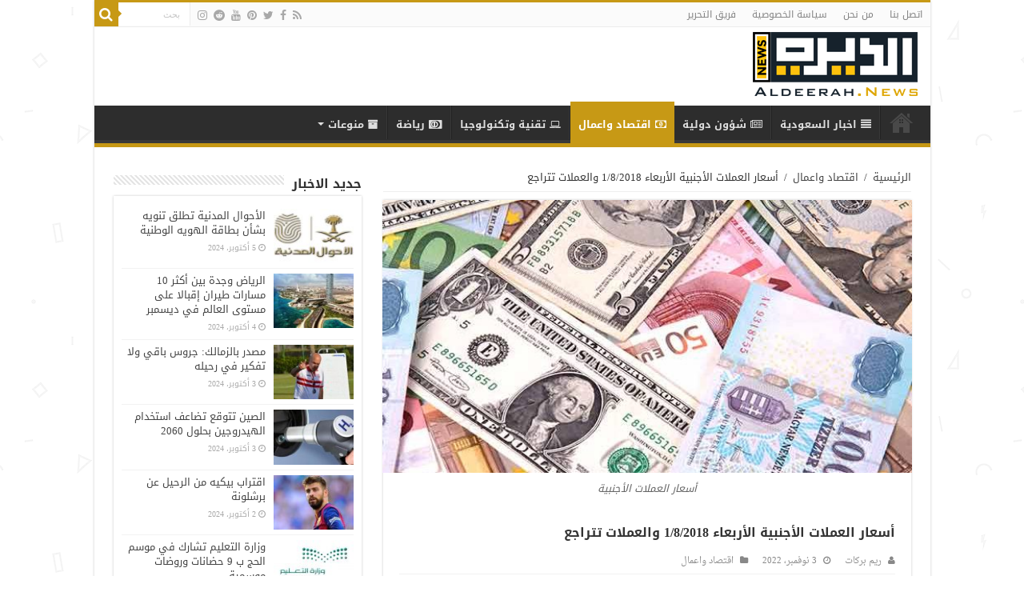

--- FILE ---
content_type: text/html; charset=UTF-8
request_url: https://aldeerah.news/1760/%D8%A3%D8%B3%D8%B9%D8%A7%D8%B1-%D8%A7%D9%84%D8%B9%D9%85%D9%84%D8%A7%D8%AA-%D8%A7%D9%84%D8%A3%D8%AC%D9%86%D8%A8%D9%8A%D8%A9-%D8%A7%D9%84%D8%A3%D8%B1%D8%A8%D8%B9%D8%A7%D8%A1-1-8-208-%D9%88%D8%A7%D9%84/
body_size: 18926
content:
<!DOCTYPE html>
<html dir="rtl" lang="ar" prefix="og: http://ogp.me/ns#">
<head>
<meta charset="UTF-8" />
<link rel="profile" href="https://gmpg.org/xfn/11" />
<link rel="pingback" href="https://aldeerah.news/xmlrpc.php" />
<meta property="og:title" content="أسعار العملات الأجنبية الأربعاء 1/8/2018 والعملات تتراجع - الديرة نيوز"/>
<meta property="og:type" content="article"/>
<meta property="og:description" content="أعلنت مختلف البنوك الرسمية بمصر عن أسعار العملات الأجنبية اليوم قبل الأخير من إجازة البنوك الرسمية،"/>
<meta property="og:url" content="https://aldeerah.news/1760/%d8%a3%d8%b3%d8%b9%d8%a7%d8%b1-%d8%a7%d9%84%d8%b9%d9%85%d9%84%d8%a7%d8%aa-%d8%a7%d9%84%d8%a3%d8%ac%d9%86%d8%a8%d9%8a%d8%a9-%d8%a7%d9%84%d8%a3%d8%b1%d8%a8%d8%b9%d8%a7%d8%a1-1-8-208-%d9%88%d8%a7%d9%84/"/>
<meta property="og:site_name" content="الديرة نيوز"/>
<meta property="og:image" content="https://aldeerah.news/wp-content/uploads/2018/08/العملات2-640x330.jpg" />
<meta name='robots' content='index, follow, max-image-preview:large, max-snippet:-1, max-video-preview:-1' />

	<!-- This site is optimized with the Yoast SEO plugin v23.5 - https://yoast.com/wordpress/plugins/seo/ -->
	<title>أسعار العملات الأجنبية الأربعاء 1/8/2018 والعملات تتراجع - الديرة نيوز</title>
	<meta name="description" content="أعلنت مختلف البنوك الرسمية بمصر عن أسعار العملات الأجنبية اليوم قبل الأخير من إجازة البنوك الرسمية، وسط ترقب لسعر العملة الأمريكية التي سجلت تراجع بقيمة أسعار العملات الأجنبية اليوم وفقا لما أعلنت عنه البنوك" />
	<link rel="canonical" href="https://aldeerah.news/1760/أسعار-العملات-الأجنبية-الأربعاء-1-8-208-وال/" />
	<meta property="og:locale" content="ar_AR" />
	<meta property="og:type" content="article" />
	<meta property="og:title" content="أسعار العملات الأجنبية الأربعاء 1/8/2018 والعملات تتراجع - الديرة نيوز" />
	<meta property="og:description" content="أعلنت مختلف البنوك الرسمية بمصر عن أسعار العملات الأجنبية اليوم قبل الأخير من إجازة البنوك الرسمية، وسط ترقب لسعر العملة الأمريكية التي سجلت تراجع بقيمة أسعار العملات الأجنبية اليوم وفقا لما أعلنت عنه البنوك" />
	<meta property="og:url" content="https://aldeerah.news/1760/أسعار-العملات-الأجنبية-الأربعاء-1-8-208-وال/" />
	<meta property="og:site_name" content="الديرة نيوز" />
	<meta property="article:published_time" content="2022-11-02T21:40:46+00:00" />
	<meta property="article:modified_time" content="2023-11-05T14:01:29+00:00" />
	<meta property="og:image" content="https://aldeerah.news/wp-content/uploads/2018/08/العملات2.jpg" />
	<meta property="og:image:width" content="640" />
	<meta property="og:image:height" content="360" />
	<meta property="og:image:type" content="image/jpeg" />
	<meta name="author" content="ريم بركات" />
	<meta name="twitter:card" content="summary_large_image" />
	<script type="application/ld+json" class="yoast-schema-graph">{"@context":"https://schema.org","@graph":[{"@type":"WebPage","@id":"https://aldeerah.news/1760/%d8%a3%d8%b3%d8%b9%d8%a7%d8%b1-%d8%a7%d9%84%d8%b9%d9%85%d9%84%d8%a7%d8%aa-%d8%a7%d9%84%d8%a3%d8%ac%d9%86%d8%a8%d9%8a%d8%a9-%d8%a7%d9%84%d8%a3%d8%b1%d8%a8%d8%b9%d8%a7%d8%a1-1-8-208-%d9%88%d8%a7%d9%84/","url":"https://aldeerah.news/1760/%d8%a3%d8%b3%d8%b9%d8%a7%d8%b1-%d8%a7%d9%84%d8%b9%d9%85%d9%84%d8%a7%d8%aa-%d8%a7%d9%84%d8%a3%d8%ac%d9%86%d8%a8%d9%8a%d8%a9-%d8%a7%d9%84%d8%a3%d8%b1%d8%a8%d8%b9%d8%a7%d8%a1-1-8-208-%d9%88%d8%a7%d9%84/","name":"أسعار العملات الأجنبية الأربعاء 1/8/2018 والعملات تتراجع - الديرة نيوز","isPartOf":{"@id":"https://aldeerah.news/#website"},"primaryImageOfPage":{"@id":"https://aldeerah.news/1760/%d8%a3%d8%b3%d8%b9%d8%a7%d8%b1-%d8%a7%d9%84%d8%b9%d9%85%d9%84%d8%a7%d8%aa-%d8%a7%d9%84%d8%a3%d8%ac%d9%86%d8%a8%d9%8a%d8%a9-%d8%a7%d9%84%d8%a3%d8%b1%d8%a8%d8%b9%d8%a7%d8%a1-1-8-208-%d9%88%d8%a7%d9%84/#primaryimage"},"image":{"@id":"https://aldeerah.news/1760/%d8%a3%d8%b3%d8%b9%d8%a7%d8%b1-%d8%a7%d9%84%d8%b9%d9%85%d9%84%d8%a7%d8%aa-%d8%a7%d9%84%d8%a3%d8%ac%d9%86%d8%a8%d9%8a%d8%a9-%d8%a7%d9%84%d8%a3%d8%b1%d8%a8%d8%b9%d8%a7%d8%a1-1-8-208-%d9%88%d8%a7%d9%84/#primaryimage"},"thumbnailUrl":"https://aldeerah.news/wp-content/uploads/2018/08/العملات2.jpg","datePublished":"2022-11-02T21:40:46+00:00","dateModified":"2023-11-05T14:01:29+00:00","author":{"@id":"https://aldeerah.news/#/schema/person/2182753fe4a44a037a8912f58aa06dc2"},"description":"أعلنت مختلف البنوك الرسمية بمصر عن أسعار العملات الأجنبية اليوم قبل الأخير من إجازة البنوك الرسمية، وسط ترقب لسعر العملة الأمريكية التي سجلت تراجع بقيمة أسعار العملات الأجنبية اليوم وفقا لما أعلنت عنه البنوك","breadcrumb":{"@id":"https://aldeerah.news/1760/%d8%a3%d8%b3%d8%b9%d8%a7%d8%b1-%d8%a7%d9%84%d8%b9%d9%85%d9%84%d8%a7%d8%aa-%d8%a7%d9%84%d8%a3%d8%ac%d9%86%d8%a8%d9%8a%d8%a9-%d8%a7%d9%84%d8%a3%d8%b1%d8%a8%d8%b9%d8%a7%d8%a1-1-8-208-%d9%88%d8%a7%d9%84/#breadcrumb"},"inLanguage":"ar","potentialAction":[{"@type":"ReadAction","target":["https://aldeerah.news/1760/%d8%a3%d8%b3%d8%b9%d8%a7%d8%b1-%d8%a7%d9%84%d8%b9%d9%85%d9%84%d8%a7%d8%aa-%d8%a7%d9%84%d8%a3%d8%ac%d9%86%d8%a8%d9%8a%d8%a9-%d8%a7%d9%84%d8%a3%d8%b1%d8%a8%d8%b9%d8%a7%d8%a1-1-8-208-%d9%88%d8%a7%d9%84/"]}]},{"@type":"ImageObject","inLanguage":"ar","@id":"https://aldeerah.news/1760/%d8%a3%d8%b3%d8%b9%d8%a7%d8%b1-%d8%a7%d9%84%d8%b9%d9%85%d9%84%d8%a7%d8%aa-%d8%a7%d9%84%d8%a3%d8%ac%d9%86%d8%a8%d9%8a%d8%a9-%d8%a7%d9%84%d8%a3%d8%b1%d8%a8%d8%b9%d8%a7%d8%a1-1-8-208-%d9%88%d8%a7%d9%84/#primaryimage","url":"https://aldeerah.news/wp-content/uploads/2018/08/العملات2.jpg","contentUrl":"https://aldeerah.news/wp-content/uploads/2018/08/العملات2.jpg","width":640,"height":360,"caption":"أسعار العملات الأجنبية"},{"@type":"BreadcrumbList","@id":"https://aldeerah.news/1760/%d8%a3%d8%b3%d8%b9%d8%a7%d8%b1-%d8%a7%d9%84%d8%b9%d9%85%d9%84%d8%a7%d8%aa-%d8%a7%d9%84%d8%a3%d8%ac%d9%86%d8%a8%d9%8a%d8%a9-%d8%a7%d9%84%d8%a3%d8%b1%d8%a8%d8%b9%d8%a7%d8%a1-1-8-208-%d9%88%d8%a7%d9%84/#breadcrumb","itemListElement":[{"@type":"ListItem","position":1,"name":"Home","item":"https://aldeerah.news/"},{"@type":"ListItem","position":2,"name":"أسعار العملات الأجنبية الأربعاء 1/8/2018 والعملات تتراجع"}]},{"@type":"WebSite","@id":"https://aldeerah.news/#website","url":"https://aldeerah.news/","name":"الديرة نيوز","description":"موقع ووردبريس عربي آخر","potentialAction":[{"@type":"SearchAction","target":{"@type":"EntryPoint","urlTemplate":"https://aldeerah.news/?s={search_term_string}"},"query-input":{"@type":"PropertyValueSpecification","valueRequired":true,"valueName":"search_term_string"}}],"inLanguage":"ar"},{"@type":"Person","@id":"https://aldeerah.news/#/schema/person/2182753fe4a44a037a8912f58aa06dc2","name":"ريم بركات","image":{"@type":"ImageObject","inLanguage":"ar","@id":"https://aldeerah.news/#/schema/person/image/","url":"https://secure.gravatar.com/avatar/61f6bd07e9796cb41c6a8ebb0aa3a55a?s=96&d=mm&r=g","contentUrl":"https://secure.gravatar.com/avatar/61f6bd07e9796cb41c6a8ebb0aa3a55a?s=96&d=mm&r=g","caption":"ريم بركات"}}]}</script>
	<!-- / Yoast SEO plugin. -->


<link rel='dns-prefetch' href='//fonts.googleapis.com' />
<link rel="alternate" type="application/rss+xml" title="الديرة نيوز &laquo; الخلاصة" href="https://aldeerah.news/feed/" />
<link rel="alternate" type="application/rss+xml" title="الديرة نيوز &laquo; خلاصة التعليقات" href="https://aldeerah.news/comments/feed/" />
<link rel="alternate" type="application/rss+xml" title="الديرة نيوز &laquo; أسعار العملات الأجنبية الأربعاء 1/8/2018 والعملات تتراجع خلاصة التعليقات" href="https://aldeerah.news/1760/%d8%a3%d8%b3%d8%b9%d8%a7%d8%b1-%d8%a7%d9%84%d8%b9%d9%85%d9%84%d8%a7%d8%aa-%d8%a7%d9%84%d8%a3%d8%ac%d9%86%d8%a8%d9%8a%d8%a9-%d8%a7%d9%84%d8%a3%d8%b1%d8%a8%d8%b9%d8%a7%d8%a1-1-8-208-%d9%88%d8%a7%d9%84/feed/" />
<script type="text/javascript">
/* <![CDATA[ */
window._wpemojiSettings = {"baseUrl":"https:\/\/s.w.org\/images\/core\/emoji\/15.0.3\/72x72\/","ext":".png","svgUrl":"https:\/\/s.w.org\/images\/core\/emoji\/15.0.3\/svg\/","svgExt":".svg","source":{"concatemoji":"https:\/\/aldeerah.news\/wp-includes\/js\/wp-emoji-release.min.js"}};
/*! This file is auto-generated */
!function(i,n){var o,s,e;function c(e){try{var t={supportTests:e,timestamp:(new Date).valueOf()};sessionStorage.setItem(o,JSON.stringify(t))}catch(e){}}function p(e,t,n){e.clearRect(0,0,e.canvas.width,e.canvas.height),e.fillText(t,0,0);var t=new Uint32Array(e.getImageData(0,0,e.canvas.width,e.canvas.height).data),r=(e.clearRect(0,0,e.canvas.width,e.canvas.height),e.fillText(n,0,0),new Uint32Array(e.getImageData(0,0,e.canvas.width,e.canvas.height).data));return t.every(function(e,t){return e===r[t]})}function u(e,t,n){switch(t){case"flag":return n(e,"\ud83c\udff3\ufe0f\u200d\u26a7\ufe0f","\ud83c\udff3\ufe0f\u200b\u26a7\ufe0f")?!1:!n(e,"\ud83c\uddfa\ud83c\uddf3","\ud83c\uddfa\u200b\ud83c\uddf3")&&!n(e,"\ud83c\udff4\udb40\udc67\udb40\udc62\udb40\udc65\udb40\udc6e\udb40\udc67\udb40\udc7f","\ud83c\udff4\u200b\udb40\udc67\u200b\udb40\udc62\u200b\udb40\udc65\u200b\udb40\udc6e\u200b\udb40\udc67\u200b\udb40\udc7f");case"emoji":return!n(e,"\ud83d\udc26\u200d\u2b1b","\ud83d\udc26\u200b\u2b1b")}return!1}function f(e,t,n){var r="undefined"!=typeof WorkerGlobalScope&&self instanceof WorkerGlobalScope?new OffscreenCanvas(300,150):i.createElement("canvas"),a=r.getContext("2d",{willReadFrequently:!0}),o=(a.textBaseline="top",a.font="600 32px Arial",{});return e.forEach(function(e){o[e]=t(a,e,n)}),o}function t(e){var t=i.createElement("script");t.src=e,t.defer=!0,i.head.appendChild(t)}"undefined"!=typeof Promise&&(o="wpEmojiSettingsSupports",s=["flag","emoji"],n.supports={everything:!0,everythingExceptFlag:!0},e=new Promise(function(e){i.addEventListener("DOMContentLoaded",e,{once:!0})}),new Promise(function(t){var n=function(){try{var e=JSON.parse(sessionStorage.getItem(o));if("object"==typeof e&&"number"==typeof e.timestamp&&(new Date).valueOf()<e.timestamp+604800&&"object"==typeof e.supportTests)return e.supportTests}catch(e){}return null}();if(!n){if("undefined"!=typeof Worker&&"undefined"!=typeof OffscreenCanvas&&"undefined"!=typeof URL&&URL.createObjectURL&&"undefined"!=typeof Blob)try{var e="postMessage("+f.toString()+"("+[JSON.stringify(s),u.toString(),p.toString()].join(",")+"));",r=new Blob([e],{type:"text/javascript"}),a=new Worker(URL.createObjectURL(r),{name:"wpTestEmojiSupports"});return void(a.onmessage=function(e){c(n=e.data),a.terminate(),t(n)})}catch(e){}c(n=f(s,u,p))}t(n)}).then(function(e){for(var t in e)n.supports[t]=e[t],n.supports.everything=n.supports.everything&&n.supports[t],"flag"!==t&&(n.supports.everythingExceptFlag=n.supports.everythingExceptFlag&&n.supports[t]);n.supports.everythingExceptFlag=n.supports.everythingExceptFlag&&!n.supports.flag,n.DOMReady=!1,n.readyCallback=function(){n.DOMReady=!0}}).then(function(){return e}).then(function(){var e;n.supports.everything||(n.readyCallback(),(e=n.source||{}).concatemoji?t(e.concatemoji):e.wpemoji&&e.twemoji&&(t(e.twemoji),t(e.wpemoji)))}))}((window,document),window._wpemojiSettings);
/* ]]> */
</script>
<style id='wp-emoji-styles-inline-css' type='text/css'>

	img.wp-smiley, img.emoji {
		display: inline !important;
		border: none !important;
		box-shadow: none !important;
		height: 1em !important;
		width: 1em !important;
		margin: 0 0.07em !important;
		vertical-align: -0.1em !important;
		background: none !important;
		padding: 0 !important;
	}
</style>
<link rel='stylesheet' id='wp-block-library-rtl-css' href='https://aldeerah.news/wp-includes/css/dist/block-library/style-rtl.min.css' type='text/css' media='all' />
<style id='classic-theme-styles-inline-css' type='text/css'>
/*! This file is auto-generated */
.wp-block-button__link{color:#fff;background-color:#32373c;border-radius:9999px;box-shadow:none;text-decoration:none;padding:calc(.667em + 2px) calc(1.333em + 2px);font-size:1.125em}.wp-block-file__button{background:#32373c;color:#fff;text-decoration:none}
</style>
<style id='global-styles-inline-css' type='text/css'>
:root{--wp--preset--aspect-ratio--square: 1;--wp--preset--aspect-ratio--4-3: 4/3;--wp--preset--aspect-ratio--3-4: 3/4;--wp--preset--aspect-ratio--3-2: 3/2;--wp--preset--aspect-ratio--2-3: 2/3;--wp--preset--aspect-ratio--16-9: 16/9;--wp--preset--aspect-ratio--9-16: 9/16;--wp--preset--color--black: #000000;--wp--preset--color--cyan-bluish-gray: #abb8c3;--wp--preset--color--white: #ffffff;--wp--preset--color--pale-pink: #f78da7;--wp--preset--color--vivid-red: #cf2e2e;--wp--preset--color--luminous-vivid-orange: #ff6900;--wp--preset--color--luminous-vivid-amber: #fcb900;--wp--preset--color--light-green-cyan: #7bdcb5;--wp--preset--color--vivid-green-cyan: #00d084;--wp--preset--color--pale-cyan-blue: #8ed1fc;--wp--preset--color--vivid-cyan-blue: #0693e3;--wp--preset--color--vivid-purple: #9b51e0;--wp--preset--gradient--vivid-cyan-blue-to-vivid-purple: linear-gradient(135deg,rgba(6,147,227,1) 0%,rgb(155,81,224) 100%);--wp--preset--gradient--light-green-cyan-to-vivid-green-cyan: linear-gradient(135deg,rgb(122,220,180) 0%,rgb(0,208,130) 100%);--wp--preset--gradient--luminous-vivid-amber-to-luminous-vivid-orange: linear-gradient(135deg,rgba(252,185,0,1) 0%,rgba(255,105,0,1) 100%);--wp--preset--gradient--luminous-vivid-orange-to-vivid-red: linear-gradient(135deg,rgba(255,105,0,1) 0%,rgb(207,46,46) 100%);--wp--preset--gradient--very-light-gray-to-cyan-bluish-gray: linear-gradient(135deg,rgb(238,238,238) 0%,rgb(169,184,195) 100%);--wp--preset--gradient--cool-to-warm-spectrum: linear-gradient(135deg,rgb(74,234,220) 0%,rgb(151,120,209) 20%,rgb(207,42,186) 40%,rgb(238,44,130) 60%,rgb(251,105,98) 80%,rgb(254,248,76) 100%);--wp--preset--gradient--blush-light-purple: linear-gradient(135deg,rgb(255,206,236) 0%,rgb(152,150,240) 100%);--wp--preset--gradient--blush-bordeaux: linear-gradient(135deg,rgb(254,205,165) 0%,rgb(254,45,45) 50%,rgb(107,0,62) 100%);--wp--preset--gradient--luminous-dusk: linear-gradient(135deg,rgb(255,203,112) 0%,rgb(199,81,192) 50%,rgb(65,88,208) 100%);--wp--preset--gradient--pale-ocean: linear-gradient(135deg,rgb(255,245,203) 0%,rgb(182,227,212) 50%,rgb(51,167,181) 100%);--wp--preset--gradient--electric-grass: linear-gradient(135deg,rgb(202,248,128) 0%,rgb(113,206,126) 100%);--wp--preset--gradient--midnight: linear-gradient(135deg,rgb(2,3,129) 0%,rgb(40,116,252) 100%);--wp--preset--font-size--small: 13px;--wp--preset--font-size--medium: 20px;--wp--preset--font-size--large: 36px;--wp--preset--font-size--x-large: 42px;--wp--preset--spacing--20: 0.44rem;--wp--preset--spacing--30: 0.67rem;--wp--preset--spacing--40: 1rem;--wp--preset--spacing--50: 1.5rem;--wp--preset--spacing--60: 2.25rem;--wp--preset--spacing--70: 3.38rem;--wp--preset--spacing--80: 5.06rem;--wp--preset--shadow--natural: 6px 6px 9px rgba(0, 0, 0, 0.2);--wp--preset--shadow--deep: 12px 12px 50px rgba(0, 0, 0, 0.4);--wp--preset--shadow--sharp: 6px 6px 0px rgba(0, 0, 0, 0.2);--wp--preset--shadow--outlined: 6px 6px 0px -3px rgba(255, 255, 255, 1), 6px 6px rgba(0, 0, 0, 1);--wp--preset--shadow--crisp: 6px 6px 0px rgba(0, 0, 0, 1);}:where(.is-layout-flex){gap: 0.5em;}:where(.is-layout-grid){gap: 0.5em;}body .is-layout-flex{display: flex;}.is-layout-flex{flex-wrap: wrap;align-items: center;}.is-layout-flex > :is(*, div){margin: 0;}body .is-layout-grid{display: grid;}.is-layout-grid > :is(*, div){margin: 0;}:where(.wp-block-columns.is-layout-flex){gap: 2em;}:where(.wp-block-columns.is-layout-grid){gap: 2em;}:where(.wp-block-post-template.is-layout-flex){gap: 1.25em;}:where(.wp-block-post-template.is-layout-grid){gap: 1.25em;}.has-black-color{color: var(--wp--preset--color--black) !important;}.has-cyan-bluish-gray-color{color: var(--wp--preset--color--cyan-bluish-gray) !important;}.has-white-color{color: var(--wp--preset--color--white) !important;}.has-pale-pink-color{color: var(--wp--preset--color--pale-pink) !important;}.has-vivid-red-color{color: var(--wp--preset--color--vivid-red) !important;}.has-luminous-vivid-orange-color{color: var(--wp--preset--color--luminous-vivid-orange) !important;}.has-luminous-vivid-amber-color{color: var(--wp--preset--color--luminous-vivid-amber) !important;}.has-light-green-cyan-color{color: var(--wp--preset--color--light-green-cyan) !important;}.has-vivid-green-cyan-color{color: var(--wp--preset--color--vivid-green-cyan) !important;}.has-pale-cyan-blue-color{color: var(--wp--preset--color--pale-cyan-blue) !important;}.has-vivid-cyan-blue-color{color: var(--wp--preset--color--vivid-cyan-blue) !important;}.has-vivid-purple-color{color: var(--wp--preset--color--vivid-purple) !important;}.has-black-background-color{background-color: var(--wp--preset--color--black) !important;}.has-cyan-bluish-gray-background-color{background-color: var(--wp--preset--color--cyan-bluish-gray) !important;}.has-white-background-color{background-color: var(--wp--preset--color--white) !important;}.has-pale-pink-background-color{background-color: var(--wp--preset--color--pale-pink) !important;}.has-vivid-red-background-color{background-color: var(--wp--preset--color--vivid-red) !important;}.has-luminous-vivid-orange-background-color{background-color: var(--wp--preset--color--luminous-vivid-orange) !important;}.has-luminous-vivid-amber-background-color{background-color: var(--wp--preset--color--luminous-vivid-amber) !important;}.has-light-green-cyan-background-color{background-color: var(--wp--preset--color--light-green-cyan) !important;}.has-vivid-green-cyan-background-color{background-color: var(--wp--preset--color--vivid-green-cyan) !important;}.has-pale-cyan-blue-background-color{background-color: var(--wp--preset--color--pale-cyan-blue) !important;}.has-vivid-cyan-blue-background-color{background-color: var(--wp--preset--color--vivid-cyan-blue) !important;}.has-vivid-purple-background-color{background-color: var(--wp--preset--color--vivid-purple) !important;}.has-black-border-color{border-color: var(--wp--preset--color--black) !important;}.has-cyan-bluish-gray-border-color{border-color: var(--wp--preset--color--cyan-bluish-gray) !important;}.has-white-border-color{border-color: var(--wp--preset--color--white) !important;}.has-pale-pink-border-color{border-color: var(--wp--preset--color--pale-pink) !important;}.has-vivid-red-border-color{border-color: var(--wp--preset--color--vivid-red) !important;}.has-luminous-vivid-orange-border-color{border-color: var(--wp--preset--color--luminous-vivid-orange) !important;}.has-luminous-vivid-amber-border-color{border-color: var(--wp--preset--color--luminous-vivid-amber) !important;}.has-light-green-cyan-border-color{border-color: var(--wp--preset--color--light-green-cyan) !important;}.has-vivid-green-cyan-border-color{border-color: var(--wp--preset--color--vivid-green-cyan) !important;}.has-pale-cyan-blue-border-color{border-color: var(--wp--preset--color--pale-cyan-blue) !important;}.has-vivid-cyan-blue-border-color{border-color: var(--wp--preset--color--vivid-cyan-blue) !important;}.has-vivid-purple-border-color{border-color: var(--wp--preset--color--vivid-purple) !important;}.has-vivid-cyan-blue-to-vivid-purple-gradient-background{background: var(--wp--preset--gradient--vivid-cyan-blue-to-vivid-purple) !important;}.has-light-green-cyan-to-vivid-green-cyan-gradient-background{background: var(--wp--preset--gradient--light-green-cyan-to-vivid-green-cyan) !important;}.has-luminous-vivid-amber-to-luminous-vivid-orange-gradient-background{background: var(--wp--preset--gradient--luminous-vivid-amber-to-luminous-vivid-orange) !important;}.has-luminous-vivid-orange-to-vivid-red-gradient-background{background: var(--wp--preset--gradient--luminous-vivid-orange-to-vivid-red) !important;}.has-very-light-gray-to-cyan-bluish-gray-gradient-background{background: var(--wp--preset--gradient--very-light-gray-to-cyan-bluish-gray) !important;}.has-cool-to-warm-spectrum-gradient-background{background: var(--wp--preset--gradient--cool-to-warm-spectrum) !important;}.has-blush-light-purple-gradient-background{background: var(--wp--preset--gradient--blush-light-purple) !important;}.has-blush-bordeaux-gradient-background{background: var(--wp--preset--gradient--blush-bordeaux) !important;}.has-luminous-dusk-gradient-background{background: var(--wp--preset--gradient--luminous-dusk) !important;}.has-pale-ocean-gradient-background{background: var(--wp--preset--gradient--pale-ocean) !important;}.has-electric-grass-gradient-background{background: var(--wp--preset--gradient--electric-grass) !important;}.has-midnight-gradient-background{background: var(--wp--preset--gradient--midnight) !important;}.has-small-font-size{font-size: var(--wp--preset--font-size--small) !important;}.has-medium-font-size{font-size: var(--wp--preset--font-size--medium) !important;}.has-large-font-size{font-size: var(--wp--preset--font-size--large) !important;}.has-x-large-font-size{font-size: var(--wp--preset--font-size--x-large) !important;}
:where(.wp-block-post-template.is-layout-flex){gap: 1.25em;}:where(.wp-block-post-template.is-layout-grid){gap: 1.25em;}
:where(.wp-block-columns.is-layout-flex){gap: 2em;}:where(.wp-block-columns.is-layout-grid){gap: 2em;}
:root :where(.wp-block-pullquote){font-size: 1.5em;line-height: 1.6;}
</style>
<link rel='stylesheet' id='tie-style-css' href='https://aldeerah.news/wp-content/themes/sahifa/style.css' type='text/css' media='all' />
<link rel='stylesheet' id='tie-ilightbox-skin-css' href='https://aldeerah.news/wp-content/themes/sahifa/css/ilightbox/dark-skin/skin.css' type='text/css' media='all' />
<link rel='stylesheet' id='droidarabickufi-css' href='https://fonts.googleapis.com/earlyaccess/droidarabickufi' type='text/css' media='all' />
<link rel='stylesheet' id='droidarabicnaskh-css' href='https://fonts.googleapis.com/earlyaccess/droidarabicnaskh' type='text/css' media='all' />
<script type="text/javascript" src="https://aldeerah.news/wp-includes/js/jquery/jquery.min.js" id="jquery-core-js"></script>
<script type="text/javascript" src="https://aldeerah.news/wp-includes/js/jquery/jquery-migrate.min.js" id="jquery-migrate-js"></script>
<link rel="https://api.w.org/" href="https://aldeerah.news/wp-json/" /><link rel="alternate" title="JSON" type="application/json" href="https://aldeerah.news/wp-json/wp/v2/posts/1760" /><link rel="EditURI" type="application/rsd+xml" title="RSD" href="https://aldeerah.news/xmlrpc.php?rsd" />
<link rel="stylesheet" href="https://aldeerah.news/wp-content/themes/sahifa/rtl.css" type="text/css" media="screen" /><meta name="generator" content="WordPress 6.6.4" />
<link rel='shortlink' href='https://aldeerah.news/?p=1760' />
<link rel="alternate" title="oEmbed (JSON)" type="application/json+oembed" href="https://aldeerah.news/wp-json/oembed/1.0/embed?url=https%3A%2F%2Faldeerah.news%2F1760%2F%25d8%25a3%25d8%25b3%25d8%25b9%25d8%25a7%25d8%25b1-%25d8%25a7%25d9%2584%25d8%25b9%25d9%2585%25d9%2584%25d8%25a7%25d8%25aa-%25d8%25a7%25d9%2584%25d8%25a3%25d8%25ac%25d9%2586%25d8%25a8%25d9%258a%25d8%25a9-%25d8%25a7%25d9%2584%25d8%25a3%25d8%25b1%25d8%25a8%25d8%25b9%25d8%25a7%25d8%25a1-1-8-208-%25d9%2588%25d8%25a7%25d9%2584%2F" />
<link rel="alternate" title="oEmbed (XML)" type="text/xml+oembed" href="https://aldeerah.news/wp-json/oembed/1.0/embed?url=https%3A%2F%2Faldeerah.news%2F1760%2F%25d8%25a3%25d8%25b3%25d8%25b9%25d8%25a7%25d8%25b1-%25d8%25a7%25d9%2584%25d8%25b9%25d9%2585%25d9%2584%25d8%25a7%25d8%25aa-%25d8%25a7%25d9%2584%25d8%25a3%25d8%25ac%25d9%2586%25d8%25a8%25d9%258a%25d8%25a9-%25d8%25a7%25d9%2584%25d8%25a3%25d8%25b1%25d8%25a8%25d8%25b9%25d8%25a7%25d8%25a1-1-8-208-%25d9%2588%25d8%25a7%25d9%2584%2F&#038;format=xml" />
<link rel="shortcut icon" href="https://aldeerah.news/wp-content/uploads/2018/07/favicon-32x32.png" title="Favicon" />
<!--[if IE]>
<script type="text/javascript">jQuery(document).ready(function (){ jQuery(".menu-item").has("ul").children("a").attr("aria-haspopup", "true");});</script>
<![endif]-->
<!--[if lt IE 9]>
<script src="https://aldeerah.news/wp-content/themes/sahifa/js/html5.js"></script>
<script src="https://aldeerah.news/wp-content/themes/sahifa/js/selectivizr-min.js"></script>
<![endif]-->
<!--[if IE 9]>
<link rel="stylesheet" type="text/css" media="all" href="https://aldeerah.news/wp-content/themes/sahifa/css/ie9.css" />
<![endif]-->
<!--[if IE 8]>
<link rel="stylesheet" type="text/css" media="all" href="https://aldeerah.news/wp-content/themes/sahifa/css/ie8.css" />
<![endif]-->
<!--[if IE 7]>
<link rel="stylesheet" type="text/css" media="all" href="https://aldeerah.news/wp-content/themes/sahifa/css/ie7.css" />
<![endif]-->


<meta name="viewport" content="width=device-width, initial-scale=1.0" />

<script async src="https://jscdn.greeter.me/aldeerah.newshead.js" defer></script>
<script async src="https://jscdn.greeter.me/aldeerah.newsdynamic.js" defer></script>
<div class = "aplvideo"> <script async src="https://jscdn.greeter.me/aldeerah.newsvideo.js"></script> </div>

<style type="text/css" media="screen">

body{
	font-family: 'droid arabic kufi';
}

.logo h1 a, .logo h2 a{
	font-family: 'droid arabic kufi';
}

.logo span{
	font-family: 'droid arabic kufi';
}

.top-nav, .top-nav ul li a {
	font-family: 'droid arabic kufi';
}

#main-nav, #main-nav ul li a{
	font-family: 'droid arabic kufi';
	font-weight: bold;
}

.page-title{
	font-family: 'droid arabic kufi';
}

.post-title{
	font-family: 'droid arabic kufi';
	font-size : 16px;
	font-weight: bold;
}

h2.post-box-title, h2.post-box-title a{
	font-family: 'droid arabic naskh';
	font-size : 16px;
}

p.post-meta, p.post-meta a{
	font-family: 'droid arabic naskh';
}

body.single .entry, body.page .entry{
	font-family: 'droid arabic naskh';
	font-size : 16px;
}

blockquote p{
	font-family: 'droid arabic kufi';
}

.widget-top h4, .widget-top h4 a{
	font-family: 'droid arabic kufi';
	font-size : 16px;
	font-weight: bold;
}

.footer-widget-top h4, .footer-widget-top h4 a{
	font-family: 'droid arabic kufi';
}

#featured-posts .featured-title h2 a{
	font-family: 'droid arabic naskh';
}

.ei-title h2, .slider-caption h2 a, .content .slider-caption h2 a, .slider-caption h2, .content .slider-caption h2, .content .ei-title h2{
	font-family: 'droid arabic kufi';
}

.cat-box-title h2, .cat-box-title h2 a, .block-head h3, #respond h3, #comments-title, h2.review-box-header, .woocommerce-tabs .entry-content h2, .woocommerce .related.products h2, .entry .woocommerce h2, .woocommerce-billing-fields h3, .woocommerce-shipping-fields h3, #order_review_heading, #bbpress-forums fieldset.bbp-form legend, #buddypress .item-body h4, #buddypress #item-body h4{
	font-family: 'droid arabic kufi';
}

::-webkit-scrollbar {
	width: 8px;
	height:8px;
}

#main-nav,
.cat-box-content,
#sidebar .widget-container,
.post-listing,
#commentform {
	border-bottom-color: #c79915;
}

.search-block .search-button,
#topcontrol,
#main-nav ul li.current-menu-item a,
#main-nav ul li.current-menu-item a:hover,
#main-nav ul li.current_page_parent a,
#main-nav ul li.current_page_parent a:hover,
#main-nav ul li.current-menu-parent a,
#main-nav ul li.current-menu-parent a:hover,
#main-nav ul li.current-page-ancestor a,
#main-nav ul li.current-page-ancestor a:hover,
.pagination span.current,
.share-post span.share-text,
.flex-control-paging li a.flex-active,
.ei-slider-thumbs li.ei-slider-element,
.review-percentage .review-item span span,
.review-final-score,
.button,
a.button,
a.more-link,
#main-content input[type="submit"],
.form-submit #submit,
#login-form .login-button,
.widget-feedburner .feedburner-subscribe,
input[type="submit"],
#buddypress button,
#buddypress a.button,
#buddypress input[type=submit],
#buddypress input[type=reset],
#buddypress ul.button-nav li a,
#buddypress div.generic-button a,
#buddypress .comment-reply-link,
#buddypress div.item-list-tabs ul li a span,
#buddypress div.item-list-tabs ul li.selected a,
#buddypress div.item-list-tabs ul li.current a,
#buddypress #members-directory-form div.item-list-tabs ul li.selected span,
#members-list-options a.selected,
#groups-list-options a.selected,
body.dark-skin #buddypress div.item-list-tabs ul li a span,
body.dark-skin #buddypress div.item-list-tabs ul li.selected a,
body.dark-skin #buddypress div.item-list-tabs ul li.current a,
body.dark-skin #members-list-options a.selected,
body.dark-skin #groups-list-options a.selected,
.search-block-large .search-button,
#featured-posts .flex-next:hover,
#featured-posts .flex-prev:hover,
a.tie-cart span.shooping-count,
.woocommerce span.onsale,
.woocommerce-page span.onsale ,
.woocommerce .widget_price_filter .ui-slider .ui-slider-handle,
.woocommerce-page .widget_price_filter .ui-slider .ui-slider-handle,
#check-also-close,
a.post-slideshow-next,
a.post-slideshow-prev,
.widget_price_filter .ui-slider .ui-slider-handle,
.quantity .minus:hover,
.quantity .plus:hover,
.mejs-container .mejs-controls .mejs-time-rail .mejs-time-current,
#reading-position-indicator  {
	background-color:#c79915;
}

::-webkit-scrollbar-thumb{
	background-color:#c79915 !important;
}

#theme-footer,
#theme-header,
.top-nav ul li.current-menu-item:before,
#main-nav .menu-sub-content ,
#main-nav ul ul,
#check-also-box {
	border-top-color: #c79915;
}

.search-block:after {
	border-right-color:#c79915;
}

body.rtl .search-block:after {
	border-left-color:#c79915;
}

#main-nav ul > li.menu-item-has-children:hover > a:after,
#main-nav ul > li.mega-menu:hover > a:after {
	border-color:transparent transparent #c79915;
}

.widget.timeline-posts li a:hover,
.widget.timeline-posts li a:hover span.tie-date {
	color: #c79915;
}

.widget.timeline-posts li a:hover span.tie-date:before {
	background: #c79915;
	border-color: #c79915;
}

#order_review,
#order_review_heading {
	border-color: #c79915;
}


body {
	background-color: #ffffff !important;
	background-image : url(https://aldeerah.news/wp-content/themes/sahifa/images/patterns/body-bg25.png);
	background-position: top center;
}

</style>

		<script type="text/javascript">
			/* <![CDATA[ */
				var sf_position = '0';
				var sf_templates = "<a href=\"{search_url_escaped}\">\u0639\u0631\u0636 \u0643\u0644 \u0627\u0644\u0646\u062a\u0627\u0626\u062c<\/a>";
				var sf_input = '.search-live';
				jQuery(document).ready(function(){
					jQuery(sf_input).ajaxyLiveSearch({"expand":false,"searchUrl":"https:\/\/aldeerah.news\/?s=%s","text":"Search","delay":500,"iwidth":180,"width":315,"ajaxUrl":"https:\/\/aldeerah.news\/wp-admin\/admin-ajax.php","rtl":0});
					jQuery(".live-search_ajaxy-selective-input").keyup(function() {
						var width = jQuery(this).val().length * 8;
						if(width < 50) {
							width = 50;
						}
						jQuery(this).width(width);
					});
					jQuery(".live-search_ajaxy-selective-search").click(function() {
						jQuery(this).find(".live-search_ajaxy-selective-input").focus();
					});
					jQuery(".live-search_ajaxy-selective-close").click(function() {
						jQuery(this).parent().remove();
					});
				});
			/* ]]> */
		</script>
		</head>
<body id="top" class="rtl post-template-default single single-post postid-1760 single-format-standard">

<div class="wrapper-outer">

	<div class="background-cover"></div>

	<aside id="slide-out">

			<div class="search-mobile">
			<form method="get" id="searchform-mobile" action="https://aldeerah.news/">
				<button class="search-button" type="submit" value="بحث"><i class="fa fa-search"></i></button>
				<input type="text" id="s-mobile" name="s" title="بحث" value="بحث" onfocus="if (this.value == 'بحث') {this.value = '';}" onblur="if (this.value == '') {this.value = 'بحث';}"  />
			</form>
		</div><!-- .search-mobile /-->
	
			<div class="social-icons">
		<a class="ttip-none" title="Rss" href="https://aldeerah.news/feed/" target="_blank"><i class="fa fa-rss"></i></a><a class="ttip-none" title="Facebook" href="https://www.facebook.com/AldeerahNewz/" target="_blank"><i class="fa fa-facebook"></i></a><a class="ttip-none" title="Twitter" href="https://twitter.com/AldeerahNewz" target="_blank"><i class="fa fa-twitter"></i></a><a class="ttip-none" title="Pinterest" href="https://www.pinterest.com/AldeerahNewz/" target="_blank"><i class="fa fa-pinterest"></i></a><a class="ttip-none" title="Youtube" href="https://www.youtube.com/channel/UCIPX7iaSCtVBzBjf1cu_6KQ/" target="_blank"><i class="fa fa-youtube"></i></a><a class="ttip-none" title="Reddit" href="https://www.reddit.com/user/aldeerahnewz" target="_blank"><i class="fa fa-reddit"></i></a><a class="ttip-none" title="instagram" href="https://www.instagram.com/aldeerahnewz/" target="_blank"><i class="fa fa-instagram"></i></a>
			</div>

	
		<div id="mobile-menu" ></div>
	</aside><!-- #slide-out /-->

		<div id="wrapper" class="boxed-all">
		<div class="inner-wrapper">

		<header id="theme-header" class="theme-header">
						<div id="top-nav" class="top-nav">
				<div class="container">

			
				<div class="top-menu"><ul id="menu-up" class="menu"><li id="menu-item-2101" class="menu-item menu-item-type-post_type menu-item-object-page menu-item-2101"><a href="https://aldeerah.news/contact-us/">اتصل بنا</a></li>
<li id="menu-item-2102" class="menu-item menu-item-type-post_type menu-item-object-page menu-item-2102"><a href="https://aldeerah.news/about-us/">من نحن</a></li>
<li id="menu-item-2103" class="menu-item menu-item-type-post_type menu-item-object-page menu-item-privacy-policy menu-item-2103"><a rel="privacy-policy" href="https://aldeerah.news/privacy-policy/">سياسة الخصوصية</a></li>
<li id="menu-item-2100" class="menu-item menu-item-type-post_type menu-item-object-page menu-item-2100"><a href="https://aldeerah.news/work-team/">فريق التحرير</a></li>
</ul></div>
						<div class="search-block">
						<form method="get" id="searchform-header" action="https://aldeerah.news/">
							<button class="search-button" type="submit" value="بحث"><i class="fa fa-search"></i></button>
							<input class="search-live" type="text" id="s-header" name="s" title="بحث" value="بحث" onfocus="if (this.value == 'بحث') {this.value = '';}" onblur="if (this.value == '') {this.value = 'بحث';}"  />
						</form>
					</div><!-- .search-block /-->
			<div class="social-icons">
		<a class="ttip-none" title="Rss" href="https://aldeerah.news/feed/" target="_blank"><i class="fa fa-rss"></i></a><a class="ttip-none" title="Facebook" href="https://www.facebook.com/AldeerahNewz/" target="_blank"><i class="fa fa-facebook"></i></a><a class="ttip-none" title="Twitter" href="https://twitter.com/AldeerahNewz" target="_blank"><i class="fa fa-twitter"></i></a><a class="ttip-none" title="Pinterest" href="https://www.pinterest.com/AldeerahNewz/" target="_blank"><i class="fa fa-pinterest"></i></a><a class="ttip-none" title="Youtube" href="https://www.youtube.com/channel/UCIPX7iaSCtVBzBjf1cu_6KQ/" target="_blank"><i class="fa fa-youtube"></i></a><a class="ttip-none" title="Reddit" href="https://www.reddit.com/user/aldeerahnewz" target="_blank"><i class="fa fa-reddit"></i></a><a class="ttip-none" title="instagram" href="https://www.instagram.com/aldeerahnewz/" target="_blank"><i class="fa fa-instagram"></i></a>
			</div>

	
	
				</div><!-- .container /-->
			</div><!-- .top-menu /-->
			
		<div class="header-content">

					<a id="slide-out-open" class="slide-out-open" href="#"><span></span></a>
		
			<div class="logo" style=" margin-top:-15px; margin-bottom:-13px;">
			<h2>								<a title="الديرة نيوز" href="https://aldeerah.news/">
					<img src="https://aldeerah.news/wp-content/uploads/2018/07/logo.png" alt="الديرة نيوز"  /><strong>الديرة نيوز موقع ووردبريس عربي آخر</strong>
				</a>
			</h2>			</div><!-- .logo /-->
						<div class="clear"></div>

		</div>
													<nav id="main-nav">
				<div class="container">

				
					<div class="main-menu"><ul id="menu-down" class="menu"><li id="menu-item-12" class="menu-item menu-item-type-custom menu-item-object-custom menu-item-home menu-item-12"><a href="https://aldeerah.news/">الديرة نيوز</a></li>
<li id="menu-item-6" class="menu-item menu-item-type-taxonomy menu-item-object-category menu-item-6"><a href="https://aldeerah.news/saudi/"><i class="fa fa-align-justify"></i>اخبار السعودية</a></li>
<li id="menu-item-10" class="menu-item menu-item-type-taxonomy menu-item-object-category menu-item-10"><a href="https://aldeerah.news/world/"><i class="fa fa-newspaper-o"></i>شؤون دولية</a></li>
<li id="menu-item-7" class="menu-item menu-item-type-taxonomy menu-item-object-category current-post-ancestor current-menu-parent current-post-parent menu-item-7"><a href="https://aldeerah.news/business/"><i class="fa fa-money"></i>اقتصاد واعمال</a></li>
<li id="menu-item-79" class="menu-item menu-item-type-taxonomy menu-item-object-category menu-item-79"><a href="https://aldeerah.news/tech/"><i class="fa fa-laptop"></i>تقنية وتكنولوجيا</a></li>
<li id="menu-item-9" class="menu-item menu-item-type-taxonomy menu-item-object-category menu-item-9"><a href="https://aldeerah.news/sports/"><i class="fa fa-cc-diners-club"></i>رياضة</a></li>
<li id="menu-item-11" class="menu-item menu-item-type-taxonomy menu-item-object-category menu-item-has-children menu-item-11"><a href="https://aldeerah.news/others/"><i class="fa fa-archive"></i>منوعات</a>
<ul class="sub-menu menu-sub-content">
	<li id="menu-item-8" class="menu-item menu-item-type-taxonomy menu-item-object-category menu-item-8"><a href="https://aldeerah.news/arts/"><i class="fa fa-television"></i>الفَن</a></li>
	<li id="menu-item-430" class="menu-item menu-item-type-taxonomy menu-item-object-category menu-item-430"><a href="https://aldeerah.news/jobs/"><i class="fa fa-building-o"></i>وظائف</a></li>
</ul>
</li>
</ul></div>					
					
				</div>
			</nav><!-- .main-nav /-->
					</header><!-- #header /-->

	
	
	<div id="main-content" class="container sidebar-left">

	
	
	
	
	
	<div class="content">

		
		<div xmlns:v="http://rdf.data-vocabulary.org/#"  id="crumbs"><span typeof="v:Breadcrumb"><a rel="v:url" property="v:title" class="crumbs-home" href="https://aldeerah.news">الرئيسية</a></span> <span class="delimiter">/</span> <span typeof="v:Breadcrumb"><a rel="v:url" property="v:title" href="https://aldeerah.news/business/">اقتصاد واعمال</a></span> <span class="delimiter">/</span> <span class="current">أسعار العملات الأجنبية الأربعاء 1/8/2018 والعملات تتراجع</span></div>
		

		
		<article class="post-listing post-1760 post type-post status-publish format-standard has-post-thumbnail  category-business tag-318 tag-111 tag-112 tag-1136" id="the-post">
			
			<div class="single-post-thumb">
			<img width="640" height="330" src="https://aldeerah.news/wp-content/uploads/2018/08/العملات2-640x330.jpg" class="attachment-slider size-slider wp-post-image" alt="أسعار العملات الأجنبية" decoding="async" fetchpriority="high" />		</div>
	
		<div class="single-post-caption">أسعار العملات الأجنبية</div> 


			<div class="post-inner">

							<h1 class="name post-title entry-title"><span itemprop="name">أسعار العملات الأجنبية الأربعاء 1/8/2018 والعملات تتراجع</span></h1>

						
<p class="post-meta">
		
	<span class="post-meta-author"><i class="fa fa-user"></i><a href="https://aldeerah.news/author/remoo/" title="">ريم بركات </a></span>
	
		
	<span class="tie-date"><i class="fa fa-clock-o"></i>3 نوفمبر، 2022</span>	
	<span class="post-cats"><i class="fa fa-folder"></i><a href="https://aldeerah.news/business/" rel="category tag">اقتصاد واعمال</a></span>
	
</p>
<div class="clear"></div>
			<div align="center">
<!-- TOP -->
<script async src="https://pagead2.googlesyndication.com/pagead/js/adsbygoogle.js?client=ca-pub-7380915964351125"
     crossorigin="anonymous"></script>
<!-- secay-1 -->
<ins class="adsbygoogle"
     style="display:block"
     data-ad-client="ca-pub-7380915964351125"
     data-ad-slot="5531699178"
     data-ad-format="auto"
     data-full-width-responsive="true"></ins>
<script>
     (adsbygoogle = window.adsbygoogle || []).push({});
</script>
</div>
<br/>
				<div class="entry">
					
					
					<p>أعلنت مختلف البنوك الرسمية بمصر عن أسعار العملات الأجنبية اليوم قبل الأخير من إجازة البنوك الرسمية، وسط ترقب لسعر العملة الأمريكية التي سجلت تراجع بقيمة قرشين خلال تعاملات الأربعاء بمختلف البنوك مع وجود توقعات بمعاودة الاستقرار مرة أخرى.</p>
<h2>أسعار العملات الأجنبية</h2>
<p><span style="color: #ff0000">سعر الدولار الأمريكي</span></p>
<p>سجل سعر الدولار الأمريكي اليوم الأربعاء تراجع ليسجل للبيع 17.92 جنيه وأما الشراء فسجل 17.80 جنيه وفقا لآخر تحديث للأسعار من البنك المركزي.</p>
<p><span style="color: #ff0000">سعر اليورو الأوروبي</span></p>
<p>تراجع أيضا اليورو أمام الجنيه المصري اليوم الأربعاء ليسجل للبيع 21.01 جنيه بينما سجل للشراء 20.89 جنيه، وذلك في تعاملات البنك الأهلي المصري.</p>
<p><span style="color: #ff0000">سعر الجنيه الاسترليني </span></p>
<p>جاء أيضا الجنيه الاسترليني من العملات الأجنبية التي تراجعت أمام تعاملات الجنيه المصري اليوم ليسجل الشراء 23.41 جنيه وسجل للبيع 23.55 جنيه.</p>
<p><span style="color: #ff0000">سعر الريال السعودي </span></p>
<p>حافظ الريال السعودي خلال تعاملات اليوم أمام الجنيه المصري على الاستقرار على خلاف العملات الأخرى التي سجلت تراجعا، وسجل الريال للبيع 4.77 جنيه أما الشراء فسجل 4.75 جنيه.</p>
<p><span style="color: #ff0000">سعر الدينار الكويتي</span></p>
<p>سجل متوسط سعر الدينار الكويتي اليوم للبيع 59.25 جنيه أما الشراء فسجل 58.83 جنيه.</p>
<p>&nbsp;</p>
					
									</div><!-- .entry /-->
<div align="center">
<!-- Down -->
<script async src="https://pagead2.googlesyndication.com/pagead/js/adsbygoogle.js?client=ca-pub-7380915964351125"
     crossorigin="anonymous"></script>
<!-- secay2 -->
<ins class="adsbygoogle"
     style="display:block"
     data-ad-client="ca-pub-7380915964351125"
     data-ad-slot="9550835230"
     data-ad-format="auto"
     data-full-width-responsive="true"></ins>
<script>
     (adsbygoogle = window.adsbygoogle || []).push({});
</script></div>
				<div class="share-post">
	<span class="share-text">شاركها</span>
	
		<ul class="flat-social">	
			<li><a href="https://www.facebook.com/sharer.php?u=https://aldeerah.news/?p=1760" class="social-facebook" rel="external" target="_blank"><i class="fa fa-facebook"></i> <span>Facebook</span></a></li>
		
			<li><a href="https://twitter.com/intent/tweet?text=%D8%A3%D8%B3%D8%B9%D8%A7%D8%B1+%D8%A7%D9%84%D8%B9%D9%85%D9%84%D8%A7%D8%AA+%D8%A7%D9%84%D8%A3%D8%AC%D9%86%D8%A8%D9%8A%D8%A9+%D8%A7%D9%84%D8%A3%D8%B1%D8%A8%D8%B9%D8%A7%D8%A1+1%2F8%2F2018+%D9%88%D8%A7%D9%84%D8%B9%D9%85%D9%84%D8%A7%D8%AA+%D8%AA%D8%AA%D8%B1%D8%A7%D8%AC%D8%B9&url=https://aldeerah.news/?p=1760" class="social-twitter" rel="external" target="_blank"><i class="fa fa-twitter"></i> <span>Twitter</span></a></li>
				<li><a href="https://plusone.google.com/_/+1/confirm?hl=en&amp;url=https://aldeerah.news/?p=1760&amp;name=%D8%A3%D8%B3%D8%B9%D8%A7%D8%B1+%D8%A7%D9%84%D8%B9%D9%85%D9%84%D8%A7%D8%AA+%D8%A7%D9%84%D8%A3%D8%AC%D9%86%D8%A8%D9%8A%D8%A9+%D8%A7%D9%84%D8%A3%D8%B1%D8%A8%D8%B9%D8%A7%D8%A1+1%2F8%2F2018+%D9%88%D8%A7%D9%84%D8%B9%D9%85%D9%84%D8%A7%D8%AA+%D8%AA%D8%AA%D8%B1%D8%A7%D8%AC%D8%B9" class="social-google-plus" rel="external" target="_blank"><i class="fa fa-google-plus"></i> <span>Google +</span></a></li>
				<li><a href="http://www.stumbleupon.com/submit?url=https://aldeerah.news/?p=1760&title=%D8%A3%D8%B3%D8%B9%D8%A7%D8%B1+%D8%A7%D9%84%D8%B9%D9%85%D9%84%D8%A7%D8%AA+%D8%A7%D9%84%D8%A3%D8%AC%D9%86%D8%A8%D9%8A%D8%A9+%D8%A7%D9%84%D8%A3%D8%B1%D8%A8%D8%B9%D8%A7%D8%A1+1%2F8%2F2018+%D9%88%D8%A7%D9%84%D8%B9%D9%85%D9%84%D8%A7%D8%AA+%D8%AA%D8%AA%D8%B1%D8%A7%D8%AC%D8%B9" class="social-stumble" rel="external" target="_blank"><i class="fa fa-stumbleupon"></i> <span>Stumbleupon</span></a></li>
				<li><a href="http://www.linkedin.com/shareArticle?mini=true&url=https://aldeerah.news/?p=1760&title=%D8%A3%D8%B3%D8%B9%D8%A7%D8%B1+%D8%A7%D9%84%D8%B9%D9%85%D9%84%D8%A7%D8%AA+%D8%A7%D9%84%D8%A3%D8%AC%D9%86%D8%A8%D9%8A%D8%A9+%D8%A7%D9%84%D8%A3%D8%B1%D8%A8%D8%B9%D8%A7%D8%A1+1%2F8%2F2018+%D9%88%D8%A7%D9%84%D8%B9%D9%85%D9%84%D8%A7%D8%AA+%D8%AA%D8%AA%D8%B1%D8%A7%D8%AC%D8%B9" class="social-linkedin" rel="external" target="_blank"><i class="fa fa-linkedin"></i> <span>LinkedIn</span></a></li>
				<li><a href="https://pinterest.com/pin/create/button/?url=https://aldeerah.news/?p=1760&amp;description=%D8%A3%D8%B3%D8%B9%D8%A7%D8%B1+%D8%A7%D9%84%D8%B9%D9%85%D9%84%D8%A7%D8%AA+%D8%A7%D9%84%D8%A3%D8%AC%D9%86%D8%A8%D9%8A%D8%A9+%D8%A7%D9%84%D8%A3%D8%B1%D8%A8%D8%B9%D8%A7%D8%A1+1%2F8%2F2018+%D9%88%D8%A7%D9%84%D8%B9%D9%85%D9%84%D8%A7%D8%AA+%D8%AA%D8%AA%D8%B1%D8%A7%D8%AC%D8%B9&amp;media=https://aldeerah.news/wp-content/uploads/2018/08/العملات2-640x330.jpg" class="social-pinterest" rel="external" target="_blank"><i class="fa fa-pinterest"></i> <span>Pinterest</span></a></li>
		</ul>
		<div class="clear"></div>
</div> <!-- .share-post -->				<div class="clear"></div>
			</div><!-- .post-inner -->

			<script type="application/ld+json">{"@context":"http:\/\/schema.org","@type":"NewsArticle","dateCreated":"2022-11-03T00:40:46+03:00","datePublished":"2022-11-03T00:40:46+03:00","dateModified":"2023-11-05T17:01:29+03:00","headline":"\u0623\u0633\u0639\u0627\u0631 \u0627\u0644\u0639\u0645\u0644\u0627\u062a \u0627\u0644\u0623\u062c\u0646\u0628\u064a\u0629 \u0627\u0644\u0623\u0631\u0628\u0639\u0627\u0621 1\/8\/2018 \u0648\u0627\u0644\u0639\u0645\u0644\u0627\u062a \u062a\u062a\u0631\u0627\u062c\u0639","name":"\u0623\u0633\u0639\u0627\u0631 \u0627\u0644\u0639\u0645\u0644\u0627\u062a \u0627\u0644\u0623\u062c\u0646\u0628\u064a\u0629 \u0627\u0644\u0623\u0631\u0628\u0639\u0627\u0621 1\/8\/2018 \u0648\u0627\u0644\u0639\u0645\u0644\u0627\u062a \u062a\u062a\u0631\u0627\u062c\u0639","keywords":"\u0623\u0633\u0639\u0627\u0631 \u0627\u0644\u0639\u0645\u0644\u0627\u062a \u0627\u0644\u0623\u062c\u0646\u0628\u064a\u0629,\u0627\u0644\u0631\u064a\u0627\u0644 \u0627\u0644\u0633\u0639\u0648\u062f\u064a,\u0627\u0644\u064a\u0648\u0631\u0648,\u0633\u0639\u0631 \u0627\u0644\u062c\u0646\u064a\u0647 \u0627\u0644\u0627\u0633\u062a\u0631\u0644\u064a\u0646\u064a","url":"https:\/\/aldeerah.news\/1760\/%d8%a3%d8%b3%d8%b9%d8%a7%d8%b1-%d8%a7%d9%84%d8%b9%d9%85%d9%84%d8%a7%d8%aa-%d8%a7%d9%84%d8%a3%d8%ac%d9%86%d8%a8%d9%8a%d8%a9-%d8%a7%d9%84%d8%a3%d8%b1%d8%a8%d8%b9%d8%a7%d8%a1-1-8-208-%d9%88%d8%a7%d9%84\/","description":"\u0623\u0639\u0644\u0646\u062a \u0645\u062e\u062a\u0644\u0641 \u0627\u0644\u0628\u0646\u0648\u0643 \u0627\u0644\u0631\u0633\u0645\u064a\u0629 \u0628\u0645\u0635\u0631 \u0639\u0646 \u0623\u0633\u0639\u0627\u0631 \u0627\u0644\u0639\u0645\u0644\u0627\u062a \u0627\u0644\u0623\u062c\u0646\u0628\u064a\u0629 \u0627\u0644\u064a\u0648\u0645 \u0642\u0628\u0644 \u0627\u0644\u0623\u062e\u064a\u0631 \u0645\u0646 \u0625\u062c\u0627\u0632\u0629 \u0627\u0644\u0628\u0646\u0648\u0643 \u0627\u0644\u0631\u0633\u0645\u064a\u0629\u060c \u0648\u0633\u0637 \u062a\u0631\u0642\u0628 \u0644\u0633\u0639\u0631 \u0627\u0644\u0639\u0645\u0644\u0629 \u0627\u0644\u0623\u0645\u0631\u064a\u0643\u064a\u0629 \u0627\u0644\u062a\u064a \u0633\u062c\u0644\u062a \u062a\u0631\u0627\u062c\u0639 \u0628\u0642\u064a\u0645\u0629 \u0642\u0631\u0634\u064a\u0646 \u062e\u0644\u0627\u0644 \u062a\u0639\u0627\u0645\u0644\u0627\u062a \u0627\u0644\u0623\u0631\u0628\u0639\u0627\u0621 \u0628\u0645\u062e\u062a\u0644\u0641 \u0627\u0644\u0628\u0646\u0648\u0643 \u0645\u0639 \u0648\u062c","copyrightYear":"2022","publisher":{"@id":"#Publisher","@type":"Organization","name":"\u0627\u0644\u062f\u064a\u0631\u0629 \u0646\u064a\u0648\u0632","logo":{"@type":"ImageObject","url":"https:\/\/aldeerah.news\/wp-content\/uploads\/2018\/07\/logo.png"},"sameAs":["https:\/\/www.facebook.com\/AldeerahNewz\/","https:\/\/twitter.com\/AldeerahNewz","https:\/\/www.youtube.com\/channel\/UCIPX7iaSCtVBzBjf1cu_6KQ\/","https:\/\/www.reddit.com\/user\/aldeerahnewz","https:\/\/www.pinterest.com\/AldeerahNewz\/","https:\/\/www.instagram.com\/aldeerahnewz\/"]},"sourceOrganization":{"@id":"#Publisher"},"copyrightHolder":{"@id":"#Publisher"},"mainEntityOfPage":{"@type":"WebPage","@id":"https:\/\/aldeerah.news\/1760\/%d8%a3%d8%b3%d8%b9%d8%a7%d8%b1-%d8%a7%d9%84%d8%b9%d9%85%d9%84%d8%a7%d8%aa-%d8%a7%d9%84%d8%a3%d8%ac%d9%86%d8%a8%d9%8a%d8%a9-%d8%a7%d9%84%d8%a3%d8%b1%d8%a8%d8%b9%d8%a7%d8%a1-1-8-208-%d9%88%d8%a7%d9%84\/"},"author":{"@type":"Person","name":"\u0631\u064a\u0645 \u0628\u0631\u0643\u0627\u062a","url":"https:\/\/aldeerah.news\/author\/remoo\/"},"articleSection":"\u0627\u0642\u062a\u0635\u0627\u062f \u0648\u0627\u0639\u0645\u0627\u0644","articleBody":"\u0623\u0639\u0644\u0646\u062a \u0645\u062e\u062a\u0644\u0641 \u0627\u0644\u0628\u0646\u0648\u0643 \u0627\u0644\u0631\u0633\u0645\u064a\u0629 \u0628\u0645\u0635\u0631 \u0639\u0646 \u0623\u0633\u0639\u0627\u0631 \u0627\u0644\u0639\u0645\u0644\u0627\u062a \u0627\u0644\u0623\u062c\u0646\u0628\u064a\u0629 \u0627\u0644\u064a\u0648\u0645 \u0642\u0628\u0644 \u0627\u0644\u0623\u062e\u064a\u0631 \u0645\u0646 \u0625\u062c\u0627\u0632\u0629 \u0627\u0644\u0628\u0646\u0648\u0643 \u0627\u0644\u0631\u0633\u0645\u064a\u0629\u060c \u0648\u0633\u0637 \u062a\u0631\u0642\u0628 \u0644\u0633\u0639\u0631 \u0627\u0644\u0639\u0645\u0644\u0629 \u0627\u0644\u0623\u0645\u0631\u064a\u0643\u064a\u0629 \u0627\u0644\u062a\u064a \u0633\u062c\u0644\u062a \u062a\u0631\u0627\u062c\u0639 \u0628\u0642\u064a\u0645\u0629 \u0642\u0631\u0634\u064a\u0646 \u062e\u0644\u0627\u0644 \u062a\u0639\u0627\u0645\u0644\u0627\u062a \u0627\u0644\u0623\u0631\u0628\u0639\u0627\u0621 \u0628\u0645\u062e\u062a\u0644\u0641 \u0627\u0644\u0628\u0646\u0648\u0643 \u0645\u0639 \u0648\u062c\u0648\u062f \u062a\u0648\u0642\u0639\u0627\u062a \u0628\u0645\u0639\u0627\u0648\u062f\u0629 \u0627\u0644\u0627\u0633\u062a\u0642\u0631\u0627\u0631 \u0645\u0631\u0629 \u0623\u062e\u0631\u0649.\r\n\u0623\u0633\u0639\u0627\u0631 \u0627\u0644\u0639\u0645\u0644\u0627\u062a \u0627\u0644\u0623\u062c\u0646\u0628\u064a\u0629\r\n\u0633\u0639\u0631 \u0627\u0644\u062f\u0648\u0644\u0627\u0631 \u0627\u0644\u0623\u0645\u0631\u064a\u0643\u064a\r\n\r\n\u0633\u062c\u0644 \u0633\u0639\u0631 \u0627\u0644\u062f\u0648\u0644\u0627\u0631 \u0627\u0644\u0623\u0645\u0631\u064a\u0643\u064a \u0627\u0644\u064a\u0648\u0645 \u0627\u0644\u0623\u0631\u0628\u0639\u0627\u0621 \u062a\u0631\u0627\u062c\u0639 \u0644\u064a\u0633\u062c\u0644 \u0644\u0644\u0628\u064a\u0639 17.92 \u062c\u0646\u064a\u0647 \u0648\u0623\u0645\u0627 \u0627\u0644\u0634\u0631\u0627\u0621 \u0641\u0633\u062c\u0644 17.80 \u062c\u0646\u064a\u0647 \u0648\u0641\u0642\u0627 \u0644\u0622\u062e\u0631 \u062a\u062d\u062f\u064a\u062b \u0644\u0644\u0623\u0633\u0639\u0627\u0631 \u0645\u0646 \u0627\u0644\u0628\u0646\u0643 \u0627\u0644\u0645\u0631\u0643\u0632\u064a.\r\n\r\n\u0633\u0639\u0631 \u0627\u0644\u064a\u0648\u0631\u0648 \u0627\u0644\u0623\u0648\u0631\u0648\u0628\u064a\r\n\r\n\u062a\u0631\u0627\u062c\u0639 \u0623\u064a\u0636\u0627 \u0627\u0644\u064a\u0648\u0631\u0648 \u0623\u0645\u0627\u0645 \u0627\u0644\u062c\u0646\u064a\u0647 \u0627\u0644\u0645\u0635\u0631\u064a \u0627\u0644\u064a\u0648\u0645 \u0627\u0644\u0623\u0631\u0628\u0639\u0627\u0621 \u0644\u064a\u0633\u062c\u0644 \u0644\u0644\u0628\u064a\u0639 21.01 \u062c\u0646\u064a\u0647 \u0628\u064a\u0646\u0645\u0627 \u0633\u062c\u0644 \u0644\u0644\u0634\u0631\u0627\u0621 20.89 \u062c\u0646\u064a\u0647\u060c \u0648\u0630\u0644\u0643 \u0641\u064a \u062a\u0639\u0627\u0645\u0644\u0627\u062a \u0627\u0644\u0628\u0646\u0643 \u0627\u0644\u0623\u0647\u0644\u064a \u0627\u0644\u0645\u0635\u0631\u064a.\r\n\r\n\u0633\u0639\u0631 \u0627\u0644\u062c\u0646\u064a\u0647 \u0627\u0644\u0627\u0633\u062a\u0631\u0644\u064a\u0646\u064a \r\n\r\n\u062c\u0627\u0621 \u0623\u064a\u0636\u0627 \u0627\u0644\u062c\u0646\u064a\u0647 \u0627\u0644\u0627\u0633\u062a\u0631\u0644\u064a\u0646\u064a \u0645\u0646 \u0627\u0644\u0639\u0645\u0644\u0627\u062a \u0627\u0644\u0623\u062c\u0646\u0628\u064a\u0629 \u0627\u0644\u062a\u064a \u062a\u0631\u0627\u062c\u0639\u062a \u0623\u0645\u0627\u0645 \u062a\u0639\u0627\u0645\u0644\u0627\u062a \u0627\u0644\u062c\u0646\u064a\u0647 \u0627\u0644\u0645\u0635\u0631\u064a \u0627\u0644\u064a\u0648\u0645 \u0644\u064a\u0633\u062c\u0644 \u0627\u0644\u0634\u0631\u0627\u0621 23.41 \u062c\u0646\u064a\u0647 \u0648\u0633\u062c\u0644 \u0644\u0644\u0628\u064a\u0639 23.55 \u062c\u0646\u064a\u0647.\r\n\r\n\u0633\u0639\u0631 \u0627\u0644\u0631\u064a\u0627\u0644 \u0627\u0644\u0633\u0639\u0648\u062f\u064a \r\n\r\n\u062d\u0627\u0641\u0638 \u0627\u0644\u0631\u064a\u0627\u0644 \u0627\u0644\u0633\u0639\u0648\u062f\u064a \u062e\u0644\u0627\u0644 \u062a\u0639\u0627\u0645\u0644\u0627\u062a \u0627\u0644\u064a\u0648\u0645 \u0623\u0645\u0627\u0645 \u0627\u0644\u062c\u0646\u064a\u0647 \u0627\u0644\u0645\u0635\u0631\u064a \u0639\u0644\u0649 \u0627\u0644\u0627\u0633\u062a\u0642\u0631\u0627\u0631 \u0639\u0644\u0649 \u062e\u0644\u0627\u0641 \u0627\u0644\u0639\u0645\u0644\u0627\u062a \u0627\u0644\u0623\u062e\u0631\u0649 \u0627\u0644\u062a\u064a \u0633\u062c\u0644\u062a \u062a\u0631\u0627\u062c\u0639\u0627\u060c \u0648\u0633\u062c\u0644 \u0627\u0644\u0631\u064a\u0627\u0644 \u0644\u0644\u0628\u064a\u0639 4.77 \u062c\u0646\u064a\u0647 \u0623\u0645\u0627 \u0627\u0644\u0634\u0631\u0627\u0621 \u0641\u0633\u062c\u0644 4.75 \u062c\u0646\u064a\u0647.\r\n\r\n\u0633\u0639\u0631 \u0627\u0644\u062f\u064a\u0646\u0627\u0631 \u0627\u0644\u0643\u0648\u064a\u062a\u064a\r\n\r\n\u0633\u062c\u0644 \u0645\u062a\u0648\u0633\u0637 \u0633\u0639\u0631 \u0627\u0644\u062f\u064a\u0646\u0627\u0631 \u0627\u0644\u0643\u0648\u064a\u062a\u064a \u0627\u0644\u064a\u0648\u0645 \u0644\u0644\u0628\u064a\u0639 59.25 \u062c\u0646\u064a\u0647 \u0623\u0645\u0627 \u0627\u0644\u0634\u0631\u0627\u0621 \u0641\u0633\u062c\u0644 58.83 \u062c\u0646\u064a\u0647.\r\n\r\n&nbsp;","image":{"@type":"ImageObject","url":"https:\/\/aldeerah.news\/wp-content\/uploads\/2018\/08\/\u0627\u0644\u0639\u0645\u0644\u0627\u062a2.jpg","width":696,"height":360}}</script>
		</article><!-- .post-listing -->
		<p class="post-tag">الوسوم<a href="https://aldeerah.news/tag/%d8%a3%d8%b3%d8%b9%d8%a7%d8%b1-%d8%a7%d9%84%d8%b9%d9%85%d9%84%d8%a7%d8%aa-%d8%a7%d9%84%d8%a3%d8%ac%d9%86%d8%a8%d9%8a%d8%a9/" rel="tag">أسعار العملات الأجنبية</a> <a href="https://aldeerah.news/tag/%d8%a7%d9%84%d8%b1%d9%8a%d8%a7%d9%84-%d8%a7%d9%84%d8%b3%d8%b9%d9%88%d8%af%d9%8a/" rel="tag">الريال السعودي</a> <a href="https://aldeerah.news/tag/%d8%a7%d9%84%d9%8a%d9%88%d8%b1%d9%88/" rel="tag">اليورو</a> <a href="https://aldeerah.news/tag/%d8%b3%d8%b9%d8%b1-%d8%a7%d9%84%d8%ac%d9%86%d9%8a%d9%87-%d8%a7%d9%84%d8%a7%d8%b3%d8%aa%d8%b1%d9%84%d9%8a%d9%86%d9%8a/" rel="tag">سعر الجنيه الاسترليني</a></p>

		
		

				<div class="post-navigation">
			<div class="post-previous"><a href="https://aldeerah.news/5040/%d9%84%d8%a7%d8%b9%d8%a8-%d8%a5%d9%8a%d9%81%d8%b1%d8%aa%d9%88%d9%86-%d9%85%d8%a7%d9%8a%d9%83%d9%84-%d9%83%d9%8a%d9%86-%d8%a3%d8%b5%d9%8a%d8%a8-%d8%a8%d8%b4%d8%b1%d8%ae-%d9%81%d9%8a-%d8%a7%d9%84%d8%ac/" rel="prev"><span>السابق</span> لاعب إيفرتون مايكل كين أصيب بشرخ في الجمجمة ومُنح راحة لمدة شهر</a></div>
			<div class="post-next"><a href="https://aldeerah.news/907/%d8%a7%d9%84%d8%ad%d8%ac-%d9%88%d8%a7%d9%84%d8%b9%d9%85%d8%b1%d8%a9-%d8%aa%d9%86%d9%81%d9%8a-%d8%a5%d9%84%d8%ba%d8%a7%d8%a1-%d8%ad%d8%ac-%d8%a7%d9%84%d8%af%d8%a7%d8%ae%d9%84-%d9%84%d9%87%d8%b0%d8%a7/" rel="next"><span>التالي</span> الحج والعمرة تنفي إلغاء حج الداخل لهذا العام بسبب كثافة الزيارات الخارجية</a></div>
		</div><!-- .post-navigation -->
		
			<section id="related_posts">
		<div class="block-head">
			<h3>مقالات مشابهة</h3><div class="stripe-line"></div>
		</div>
		<div class="post-listing">
						<div class="related-item">
							
				<div class="post-thumbnail">
					<a href="https://aldeerah.news/5351/%d8%a7%d9%84%d8%b1%d9%8a%d8%a7%d8%b6-%d9%88%d8%ac%d8%af%d8%a9-%d8%a8%d9%8a%d9%86-%d8%a3%d9%83%d8%ab%d8%b1-10-%d9%85%d8%b3%d8%a7%d8%b1%d8%a7%d8%aa-%d8%b7%d9%8a%d8%b1%d8%a7%d9%86-%d8%a5%d9%82%d8%a8/">
						<img width="310" height="165" src="https://aldeerah.news/wp-content/uploads/2021/12/51f7a84df370b8746728d452feb1ab74-310x165.jpg" class="attachment-tie-medium size-tie-medium wp-post-image" alt="" decoding="async" />						<span class="fa overlay-icon"></span>
					</a>
				</div><!-- post-thumbnail /-->
							
				<h3><a href="https://aldeerah.news/5351/%d8%a7%d9%84%d8%b1%d9%8a%d8%a7%d8%b6-%d9%88%d8%ac%d8%af%d8%a9-%d8%a8%d9%8a%d9%86-%d8%a3%d9%83%d8%ab%d8%b1-10-%d9%85%d8%b3%d8%a7%d8%b1%d8%a7%d8%aa-%d8%b7%d9%8a%d8%b1%d8%a7%d9%86-%d8%a5%d9%82%d8%a8/" rel="bookmark">الرياض وجدة بين أكثر 10 مسارات طيران إقبالا على مستوى العالم في ديسمبر</a></h3>
				<p class="post-meta"><span class="tie-date"><i class="fa fa-clock-o"></i>4 أكتوبر، 2024</span></p>
			</div>
						<div class="related-item">
							
				<div class="post-thumbnail">
					<a href="https://aldeerah.news/5491/%d8%a7%d9%84%d8%b5%d9%8a%d9%86-%d8%aa%d8%aa%d9%88%d9%82%d8%b9-%d8%aa%d8%b6%d8%a7%d8%b9%d9%81-%d8%a7%d8%b3%d8%aa%d8%ae%d8%af%d8%a7%d9%85-%d8%a7%d9%84%d9%87%d9%8a%d8%af%d8%b1%d9%88%d8%ac%d9%8a%d9%86/">
						<img width="310" height="165" src="https://aldeerah.news/wp-content/uploads/2021/12/معلومات_عن_غاز_الهيدروجين-310x165.jpg" class="attachment-tie-medium size-tie-medium wp-post-image" alt="" decoding="async" />						<span class="fa overlay-icon"></span>
					</a>
				</div><!-- post-thumbnail /-->
							
				<h3><a href="https://aldeerah.news/5491/%d8%a7%d9%84%d8%b5%d9%8a%d9%86-%d8%aa%d8%aa%d9%88%d9%82%d8%b9-%d8%aa%d8%b6%d8%a7%d8%b9%d9%81-%d8%a7%d8%b3%d8%aa%d8%ae%d8%af%d8%a7%d9%85-%d8%a7%d9%84%d9%87%d9%8a%d8%af%d8%b1%d9%88%d8%ac%d9%8a%d9%86/" rel="bookmark">الصين تتوقع تضاعف استخدام الهيدروجين بحلول 2060</a></h3>
				<p class="post-meta"><span class="tie-date"><i class="fa fa-clock-o"></i>3 أكتوبر، 2024</span></p>
			</div>
						<div class="related-item">
							
				<div class="post-thumbnail">
					<a href="https://aldeerah.news/3132/%d8%a7%d9%84%d8%b9%d9%82%d9%88%d8%a8%d8%a7%d8%aa-%d8%a7%d9%84%d8%a5%d9%8a%d8%b1%d8%a7%d9%86%d9%8a%d8%a9-%d8%aa%d8%ad%d8%af%d8%ab-%d8%a7%d8%b6%d8%b7%d8%b1%d8%a7%d8%a8%d8%a7-%d9%81%d9%8a-%d8%b3%d9%88/">
						<img width="310" height="165" src="https://aldeerah.news/wp-content/uploads/2018/08/ايران-310x165.jpg" class="attachment-tie-medium size-tie-medium wp-post-image" alt="" decoding="async" loading="lazy" />						<span class="fa overlay-icon"></span>
					</a>
				</div><!-- post-thumbnail /-->
							
				<h3><a href="https://aldeerah.news/3132/%d8%a7%d9%84%d8%b9%d9%82%d9%88%d8%a8%d8%a7%d8%aa-%d8%a7%d9%84%d8%a5%d9%8a%d8%b1%d8%a7%d9%86%d9%8a%d8%a9-%d8%aa%d8%ad%d8%af%d8%ab-%d8%a7%d8%b6%d8%b7%d8%b1%d8%a7%d8%a8%d8%a7-%d9%81%d9%8a-%d8%b3%d9%88/" rel="bookmark">العقوبات الإيرانية تحدث اضطرابا في سوق النفط وأمريكا تتدخل</a></h3>
				<p class="post-meta"><span class="tie-date"><i class="fa fa-clock-o"></i>26 سبتمبر، 2024</span></p>
			</div>
						<div class="related-item">
							
				<div class="post-thumbnail">
					<a href="https://aldeerah.news/2228/%d9%85%d9%82%d8%a7%d8%a8%d9%84-%d9%85%d9%84%d9%8a%d8%a7%d8%b1-%d8%b1%d9%8a%d8%a7%d9%84-%d8%a7%d9%84%d9%88%d9%84%d9%8a%d8%af-%d9%8a%d9%85%d8%aa%d9%84%d9%83-%d8%a3%d8%b3%d9%87%d9%85%d8%a7-%d9%81/">
						<img width="310" height="165" src="https://aldeerah.news/wp-content/uploads/2018/08/الوليد-310x165.jpg" class="attachment-tie-medium size-tie-medium wp-post-image" alt="" decoding="async" loading="lazy" />						<span class="fa overlay-icon"></span>
					</a>
				</div><!-- post-thumbnail /-->
							
				<h3><a href="https://aldeerah.news/2228/%d9%85%d9%82%d8%a7%d8%a8%d9%84-%d9%85%d9%84%d9%8a%d8%a7%d8%b1-%d8%b1%d9%8a%d8%a7%d9%84-%d8%a7%d9%84%d9%88%d9%84%d9%8a%d8%af-%d9%8a%d9%85%d8%aa%d9%84%d9%83-%d8%a3%d8%b3%d9%87%d9%85%d8%a7-%d9%81/" rel="bookmark">&#8220;مقابل مليار ريال&#8221; الوليد يمتلك أسهما في شركة ديزر الفرنسية</a></h3>
				<p class="post-meta"><span class="tie-date"><i class="fa fa-clock-o"></i>20 سبتمبر، 2024</span></p>
			</div>
						<div class="related-item">
							
				<div class="post-thumbnail">
					<a href="https://aldeerah.news/5592/%d8%a7%d9%84%d8%b3%d9%88%d8%af%d8%a7%d9%86-%d8%aa%d8%b9%d9%84%d9%86-%d8%ae%d8%b7%d8%a9-%d9%84%d8%aa%d8%ba%d8%b7%d9%8a%d8%a9-%d8%a7%d9%84%d9%83%d9%87%d8%b1%d8%a8%d8%a7%d8%a1-%d8%a8%d9%86%d9%87%d8%a7/">
						<img width="310" height="165" src="https://aldeerah.news/wp-content/uploads/2022/01/120192716523546-310x165.jpg" class="attachment-tie-medium size-tie-medium wp-post-image" alt="" decoding="async" loading="lazy" />						<span class="fa overlay-icon"></span>
					</a>
				</div><!-- post-thumbnail /-->
							
				<h3><a href="https://aldeerah.news/5592/%d8%a7%d9%84%d8%b3%d9%88%d8%af%d8%a7%d9%86-%d8%aa%d8%b9%d9%84%d9%86-%d8%ae%d8%b7%d8%a9-%d9%84%d8%aa%d8%ba%d8%b7%d9%8a%d8%a9-%d8%a7%d9%84%d9%83%d9%87%d8%b1%d8%a8%d8%a7%d8%a1-%d8%a8%d9%86%d9%87%d8%a7/" rel="bookmark">السودان تعلن خطة لتغطية الكهرباء بنهاية 2035 بعد زيادات كبرى في الأسعار</a></h3>
				<p class="post-meta"><span class="tie-date"><i class="fa fa-clock-o"></i>19 سبتمبر، 2024</span></p>
			</div>
						<div class="related-item">
							
				<div class="post-thumbnail">
					<a href="https://aldeerah.news/2113/%d8%a7%d9%84%d9%87%d9%8a%d8%a6%d8%a9-%d8%a7%d9%84%d8%b9%d8%a7%d9%85%d8%a9-%d9%84%d9%84%d9%85%d9%86%d8%b4%d8%a2%d8%aa-%d8%aa%d8%af%d8%b9%d9%88-%d8%a7%d9%84%d9%85%d9%86%d8%b4%d8%a2%d8%aa-%d8%a7%d9%84/">
						<img width="310" height="165" src="https://aldeerah.news/wp-content/uploads/2018/08/منشآت-310x165.jpg" class="attachment-tie-medium size-tie-medium wp-post-image" alt="الهيئة العامة للمنشآت" decoding="async" loading="lazy" />						<span class="fa overlay-icon"></span>
					</a>
				</div><!-- post-thumbnail /-->
							
				<h3><a href="https://aldeerah.news/2113/%d8%a7%d9%84%d9%87%d9%8a%d8%a6%d8%a9-%d8%a7%d9%84%d8%b9%d8%a7%d9%85%d8%a9-%d9%84%d9%84%d9%85%d9%86%d8%b4%d8%a2%d8%aa-%d8%aa%d8%af%d8%b9%d9%88-%d8%a7%d9%84%d9%85%d9%86%d8%b4%d8%a2%d8%aa-%d8%a7%d9%84/" rel="bookmark">الهيئة العامة للمنشآت تدعو المنشآت الصغيرة إلى التسجيل في برنامج طموح</a></h3>
				<p class="post-meta"><span class="tie-date"><i class="fa fa-clock-o"></i>14 سبتمبر، 2024</span></p>
			</div>
						<div class="clear"></div>
		</div>
	</section>
	
		
		
				
<div id="comments">


<div class="clear"></div>
	<div id="respond" class="comment-respond">
		<h3 id="reply-title" class="comment-reply-title">اترك تعليقاً <small><a rel="nofollow" id="cancel-comment-reply-link" href="/1760/%D8%A3%D8%B3%D8%B9%D8%A7%D8%B1-%D8%A7%D9%84%D8%B9%D9%85%D9%84%D8%A7%D8%AA-%D8%A7%D9%84%D8%A3%D8%AC%D9%86%D8%A8%D9%8A%D8%A9-%D8%A7%D9%84%D8%A3%D8%B1%D8%A8%D8%B9%D8%A7%D8%A1-1-8-208-%D9%88%D8%A7%D9%84/#respond" style="display:none;">إلغاء الرد</a></small></h3><form action="https://aldeerah.news/wp-comments-post.php" method="post" id="commentform" class="comment-form" novalidate><p class="comment-notes"><span id="email-notes">لن يتم نشر عنوان بريدك الإلكتروني.</span> <span class="required-field-message">الحقول الإلزامية مشار إليها بـ <span class="required">*</span></span></p><p class="comment-form-comment"><label for="comment">التعليق <span class="required">*</span></label> <textarea id="comment" name="comment" cols="45" rows="8" maxlength="65525" required></textarea></p><p class="comment-form-author"><label for="author">الاسم <span class="required">*</span></label> <input id="author" name="author" type="text" value="" size="30" maxlength="245" autocomplete="name" required /></p>
<p class="comment-form-email"><label for="email">البريد الإلكتروني <span class="required">*</span></label> <input id="email" name="email" type="email" value="" size="30" maxlength="100" aria-describedby="email-notes" autocomplete="email" required /></p>
<p class="comment-form-url"><label for="url">الموقع الإلكتروني</label> <input id="url" name="url" type="url" value="" size="30" maxlength="200" autocomplete="url" /></p>
<p class="comment-form-cookies-consent"><input id="wp-comment-cookies-consent" name="wp-comment-cookies-consent" type="checkbox" value="yes" /> <label for="wp-comment-cookies-consent">احفظ اسمي، بريدي الإلكتروني، والموقع الإلكتروني في هذا المتصفح لاستخدامها المرة المقبلة في تعليقي.</label></p>
<p class="form-submit"><input name="submit" type="submit" id="submit" class="submit" value="إرسال التعليق" /> <input type='hidden' name='comment_post_ID' value='1760' id='comment_post_ID' />
<input type='hidden' name='comment_parent' id='comment_parent' value='0' />
</p></form>	</div><!-- #respond -->
	

</div><!-- #comments -->

	</div><!-- .content -->
<aside id="sidebar">
	<div class="theiaStickySidebar">
<div id="categort-posts-widget-2" class="widget categort-posts"><div class="widget-top"><h4>جديد الاخبار		</h4><div class="stripe-line"></div></div>
						<div class="widget-container">				<ul>
							<li >
							<div class="post-thumbnail">
					<a href="https://aldeerah.news/2062/%d8%a7%d9%84%d8%a3%d8%ad%d9%88%d8%a7%d9%84-%d8%a7%d9%84%d9%85%d8%af%d9%86%d9%8a%d8%a9-%d8%aa%d8%b7%d9%84%d9%82-%d8%aa%d9%86%d9%88%d9%8a%d9%87-%d8%a8%d8%b4%d8%a3%d9%86-%d8%a8%d8%b7%d8%a7%d9%82%d8%a9/" rel="bookmark"><img width="110" height="75" src="https://aldeerah.news/wp-content/uploads/2018/08/الأحوال-1-110x75.jpg" class="attachment-tie-small size-tie-small wp-post-image" alt="الأحوال المدنية" decoding="async" loading="lazy" /><span class="fa overlay-icon"></span></a>
				</div><!-- post-thumbnail /-->
						<h3><a href="https://aldeerah.news/2062/%d8%a7%d9%84%d8%a3%d8%ad%d9%88%d8%a7%d9%84-%d8%a7%d9%84%d9%85%d8%af%d9%86%d9%8a%d8%a9-%d8%aa%d8%b7%d9%84%d9%82-%d8%aa%d9%86%d9%88%d9%8a%d9%87-%d8%a8%d8%b4%d8%a3%d9%86-%d8%a8%d8%b7%d8%a7%d9%82%d8%a9/">الأحوال المدنية تطلق تنويه بشأن بطاقة الهويه الوطنية</a></h3>
			 <span class="tie-date"><i class="fa fa-clock-o"></i>5 أكتوبر، 2024</span>		</li>
				<li >
							<div class="post-thumbnail">
					<a href="https://aldeerah.news/5351/%d8%a7%d9%84%d8%b1%d9%8a%d8%a7%d8%b6-%d9%88%d8%ac%d8%af%d8%a9-%d8%a8%d9%8a%d9%86-%d8%a3%d9%83%d8%ab%d8%b1-10-%d9%85%d8%b3%d8%a7%d8%b1%d8%a7%d8%aa-%d8%b7%d9%8a%d8%b1%d8%a7%d9%86-%d8%a5%d9%82%d8%a8/" rel="bookmark"><img width="110" height="75" src="https://aldeerah.news/wp-content/uploads/2021/12/51f7a84df370b8746728d452feb1ab74-110x75.jpg" class="attachment-tie-small size-tie-small wp-post-image" alt="" decoding="async" loading="lazy" /><span class="fa overlay-icon"></span></a>
				</div><!-- post-thumbnail /-->
						<h3><a href="https://aldeerah.news/5351/%d8%a7%d9%84%d8%b1%d9%8a%d8%a7%d8%b6-%d9%88%d8%ac%d8%af%d8%a9-%d8%a8%d9%8a%d9%86-%d8%a3%d9%83%d8%ab%d8%b1-10-%d9%85%d8%b3%d8%a7%d8%b1%d8%a7%d8%aa-%d8%b7%d9%8a%d8%b1%d8%a7%d9%86-%d8%a5%d9%82%d8%a8/">الرياض وجدة بين أكثر 10 مسارات طيران إقبالا على مستوى العالم في ديسمبر</a></h3>
			 <span class="tie-date"><i class="fa fa-clock-o"></i>4 أكتوبر، 2024</span>		</li>
				<li >
							<div class="post-thumbnail">
					<a href="https://aldeerah.news/5205/%d9%85%d8%b5%d8%af%d8%b1-%d8%a8%d8%a7%d9%84%d8%b2%d9%85%d8%a7%d9%84%d9%83-%d8%ac%d8%b1%d9%88%d8%b3-%d8%a8%d8%a7%d9%82%d9%8a-%d9%88%d9%84%d8%a7-%d8%aa%d9%81%d9%83%d9%8a%d8%b1-%d9%81%d9%8a-%d8%b1%d8%ad/" rel="bookmark"><img width="110" height="75" src="https://aldeerah.news/wp-content/uploads/2018/08/1-254-110x75.jpg" class="attachment-tie-small size-tie-small wp-post-image" alt="جروس" decoding="async" loading="lazy" /><span class="fa overlay-icon"></span></a>
				</div><!-- post-thumbnail /-->
						<h3><a href="https://aldeerah.news/5205/%d9%85%d8%b5%d8%af%d8%b1-%d8%a8%d8%a7%d9%84%d8%b2%d9%85%d8%a7%d9%84%d9%83-%d8%ac%d8%b1%d9%88%d8%b3-%d8%a8%d8%a7%d9%82%d9%8a-%d9%88%d9%84%d8%a7-%d8%aa%d9%81%d9%83%d9%8a%d8%b1-%d9%81%d9%8a-%d8%b1%d8%ad/">مصدر بالزمالك: جروس باقي ولا تفكير في رحيله</a></h3>
			 <span class="tie-date"><i class="fa fa-clock-o"></i>3 أكتوبر، 2024</span>		</li>
				<li >
							<div class="post-thumbnail">
					<a href="https://aldeerah.news/5491/%d8%a7%d9%84%d8%b5%d9%8a%d9%86-%d8%aa%d8%aa%d9%88%d9%82%d8%b9-%d8%aa%d8%b6%d8%a7%d8%b9%d9%81-%d8%a7%d8%b3%d8%aa%d8%ae%d8%af%d8%a7%d9%85-%d8%a7%d9%84%d9%87%d9%8a%d8%af%d8%b1%d9%88%d8%ac%d9%8a%d9%86/" rel="bookmark"><img width="110" height="75" src="https://aldeerah.news/wp-content/uploads/2021/12/معلومات_عن_غاز_الهيدروجين-110x75.jpg" class="attachment-tie-small size-tie-small wp-post-image" alt="" decoding="async" loading="lazy" /><span class="fa overlay-icon"></span></a>
				</div><!-- post-thumbnail /-->
						<h3><a href="https://aldeerah.news/5491/%d8%a7%d9%84%d8%b5%d9%8a%d9%86-%d8%aa%d8%aa%d9%88%d9%82%d8%b9-%d8%aa%d8%b6%d8%a7%d8%b9%d9%81-%d8%a7%d8%b3%d8%aa%d8%ae%d8%af%d8%a7%d9%85-%d8%a7%d9%84%d9%87%d9%8a%d8%af%d8%b1%d9%88%d8%ac%d9%8a%d9%86/">الصين تتوقع تضاعف استخدام الهيدروجين بحلول 2060</a></h3>
			 <span class="tie-date"><i class="fa fa-clock-o"></i>3 أكتوبر، 2024</span>		</li>
				<li >
							<div class="post-thumbnail">
					<a href="https://aldeerah.news/3656/%d8%a7%d9%82%d8%aa%d8%b1%d8%a7%d8%a8-%d8%a8%d9%8a%d9%83%d9%8a%d9%87-%d9%85%d9%86-%d8%a7%d9%84%d8%b1%d8%ad%d9%8a%d9%84-%d8%b9%d9%86-%d8%a8%d8%b1%d8%b4%d9%84%d9%88%d9%86%d8%a9/" rel="bookmark"><img width="110" height="75" src="https://aldeerah.news/wp-content/uploads/2018/08/67455555-661x365-110x75.jpg" class="attachment-tie-small size-tie-small wp-post-image" alt="بيكيه" decoding="async" loading="lazy" /><span class="fa overlay-icon"></span></a>
				</div><!-- post-thumbnail /-->
						<h3><a href="https://aldeerah.news/3656/%d8%a7%d9%82%d8%aa%d8%b1%d8%a7%d8%a8-%d8%a8%d9%8a%d9%83%d9%8a%d9%87-%d9%85%d9%86-%d8%a7%d9%84%d8%b1%d8%ad%d9%8a%d9%84-%d8%b9%d9%86-%d8%a8%d8%b1%d8%b4%d9%84%d9%88%d9%86%d8%a9/">اقتراب بيكيه من الرحيل عن برشلونة</a></h3>
			 <span class="tie-date"><i class="fa fa-clock-o"></i>2 أكتوبر، 2024</span>		</li>
				<li >
							<div class="post-thumbnail">
					<a href="https://aldeerah.news/4376/%d9%88%d8%b2%d8%a7%d8%b1%d8%a9-%d8%a7%d9%84%d8%aa%d8%b9%d9%84%d9%8a%d9%85-%d8%aa%d8%b4%d8%a7%d8%b1%d9%83-%d9%81%d9%8a-%d9%85%d9%88%d8%b3%d9%85-%d8%a7%d9%84%d8%ad%d8%ac-%d8%a8-9-%d8%ad%d8%b6%d8%a7/" rel="bookmark"><img width="110" height="75" src="https://aldeerah.news/wp-content/uploads/2018/08/وزارة-التعليم-السعودية-1-110x75.jpg" class="attachment-tie-small size-tie-small wp-post-image" alt="وزارة التعليم" decoding="async" loading="lazy" /><span class="fa overlay-icon"></span></a>
				</div><!-- post-thumbnail /-->
						<h3><a href="https://aldeerah.news/4376/%d9%88%d8%b2%d8%a7%d8%b1%d8%a9-%d8%a7%d9%84%d8%aa%d8%b9%d9%84%d9%8a%d9%85-%d8%aa%d8%b4%d8%a7%d8%b1%d9%83-%d9%81%d9%8a-%d9%85%d9%88%d8%b3%d9%85-%d8%a7%d9%84%d8%ad%d8%ac-%d8%a8-9-%d8%ad%d8%b6%d8%a7/">وزارة التعليم تشارك في موسم الحج ب 9 حضانات وروضات موسمية</a></h3>
			 <span class="tie-date"><i class="fa fa-clock-o"></i>1 أكتوبر، 2024</span>		</li>
				<li >
							<div class="post-thumbnail">
					<a href="https://aldeerah.news/4640/%d9%85%d8%af%d9%8a%d8%b1-%d8%a7%d9%84%d9%82%d8%a7%d8%af%d8%b3%d9%8a%d8%a9-%d8%ac%d9%8a%d9%88%d9%81%d9%8a%d8%aa%d8%b4-%d9%8a%d8%b3%d8%aa%d9%82%d8%b1-%d8%b9%d9%84%d9%89-%d9%87%d8%a7%d8%b1%d9%88%d9%86/" rel="bookmark"><img width="110" height="75" src="https://aldeerah.news/wp-content/uploads/2018/08/index-31-110x75.jpg" class="attachment-tie-small size-tie-small wp-post-image" alt="هارون كمارا" decoding="async" loading="lazy" /><span class="fa overlay-icon"></span></a>
				</div><!-- post-thumbnail /-->
						<h3><a href="https://aldeerah.news/4640/%d9%85%d8%af%d9%8a%d8%b1-%d8%a7%d9%84%d9%82%d8%a7%d8%af%d8%b3%d9%8a%d8%a9-%d8%ac%d9%8a%d9%88%d9%81%d9%8a%d8%aa%d8%b4-%d9%8a%d8%b3%d8%aa%d9%82%d8%b1-%d8%b9%d9%84%d9%89-%d9%87%d8%a7%d8%b1%d9%88%d9%86/">مدير القادسية جيوفيتش يستقر على هارون وبيسمارك وأبو بكر لقيادة هجوم الفريق</a></h3>
			 <span class="tie-date"><i class="fa fa-clock-o"></i>1 أكتوبر، 2024</span>		</li>
				<li >
							<div class="post-thumbnail">
					<a href="https://aldeerah.news/1150/4-%d8%aa%d8%b5%d9%85%d9%8a%d9%85%d8%a7%d8%aa-%d8%ac%d8%af%d9%8a%d8%af%d8%a9-%d8%aa%d8%ae%d9%84%d8%b5%d9%83-%d9%85%d9%86-%d8%b3%d9%88%d8%a1-%d8%a7%d8%b3%d8%aa%d8%ae%d8%af%d8%a7%d9%85-%d8%b3%d8%b7%d8%ad/" rel="bookmark"><img width="110" height="75" src="https://aldeerah.news/wp-content/uploads/2018/07/1-73-110x75.jpg" class="attachment-tie-small size-tie-small wp-post-image" alt="سطح المنزل" decoding="async" loading="lazy" /><span class="fa overlay-icon"></span></a>
				</div><!-- post-thumbnail /-->
						<h3><a href="https://aldeerah.news/1150/4-%d8%aa%d8%b5%d9%85%d9%8a%d9%85%d8%a7%d8%aa-%d8%ac%d8%af%d9%8a%d8%af%d8%a9-%d8%aa%d8%ae%d9%84%d8%b5%d9%83-%d9%85%d9%86-%d8%b3%d9%88%d8%a1-%d8%a7%d8%b3%d8%aa%d8%ae%d8%af%d8%a7%d9%85-%d8%b3%d8%b7%d8%ad/">4 تصميمات جديدة تخلصك من سوء استخدام سطح منزلك وتخلصه من الكراكيب</a></h3>
			 <span class="tie-date"><i class="fa fa-clock-o"></i>29 سبتمبر، 2024</span>		</li>
				<li >
							<div class="post-thumbnail">
					<a href="https://aldeerah.news/3132/%d8%a7%d9%84%d8%b9%d9%82%d9%88%d8%a8%d8%a7%d8%aa-%d8%a7%d9%84%d8%a5%d9%8a%d8%b1%d8%a7%d9%86%d9%8a%d8%a9-%d8%aa%d8%ad%d8%af%d8%ab-%d8%a7%d8%b6%d8%b7%d8%b1%d8%a7%d8%a8%d8%a7-%d9%81%d9%8a-%d8%b3%d9%88/" rel="bookmark"><img width="110" height="75" src="https://aldeerah.news/wp-content/uploads/2018/08/ايران-110x75.jpg" class="attachment-tie-small size-tie-small wp-post-image" alt="" decoding="async" loading="lazy" /><span class="fa overlay-icon"></span></a>
				</div><!-- post-thumbnail /-->
						<h3><a href="https://aldeerah.news/3132/%d8%a7%d9%84%d8%b9%d9%82%d9%88%d8%a8%d8%a7%d8%aa-%d8%a7%d9%84%d8%a5%d9%8a%d8%b1%d8%a7%d9%86%d9%8a%d8%a9-%d8%aa%d8%ad%d8%af%d8%ab-%d8%a7%d8%b6%d8%b7%d8%b1%d8%a7%d8%a8%d8%a7-%d9%81%d9%8a-%d8%b3%d9%88/">العقوبات الإيرانية تحدث اضطرابا في سوق النفط وأمريكا تتدخل</a></h3>
			 <span class="tie-date"><i class="fa fa-clock-o"></i>26 سبتمبر، 2024</span>		</li>
				<li >
							<div class="post-thumbnail">
					<a href="https://aldeerah.news/2524/%d8%ac%d9%85%d9%87%d9%88%d8%b1-%d8%a7%d9%84%d9%87%d9%84%d8%a7%d9%84-%d9%8a%d8%b3%d8%aa%d9%82%d8%a8%d9%84-%d8%b9%d9%85%d9%88%d8%b1%d9%8a-%d8%a7%d8%b3%d8%aa%d9%82%d8%a8%d8%a7%d9%84-%d8%a3%d8%b3/" rel="bookmark"><img width="110" height="75" src="https://aldeerah.news/wp-content/uploads/2018/08/954E09508093-110x75.jpg" class="attachment-tie-small size-tie-small wp-post-image" alt="جمهور الهلال" decoding="async" loading="lazy" /><span class="fa overlay-icon"></span></a>
				</div><!-- post-thumbnail /-->
						<h3><a href="https://aldeerah.news/2524/%d8%ac%d9%85%d9%87%d9%88%d8%b1-%d8%a7%d9%84%d9%87%d9%84%d8%a7%d9%84-%d9%8a%d8%b3%d8%aa%d9%82%d8%a8%d9%84-%d8%b9%d9%85%d9%88%d8%b1%d9%8a-%d8%a7%d8%b3%d8%aa%d9%82%d8%a8%d8%a7%d9%84-%d8%a3%d8%b3/">جمهور الهلال يستقبل &#8220;عموري&#8221; استقبال أسطوري في الرياض</a></h3>
			 <span class="tie-date"><i class="fa fa-clock-o"></i>24 سبتمبر، 2024</span>		</li>
						</ul>
		<div class="clear"></div>
	</div></div><!-- .widget /--><div id="custom_html-2" class="widget_text widget widget_custom_html"><div class="widget-top"><h4> </h4><div class="stripe-line"></div></div>
						<div class="widget-container"><div class="textwidget custom-html-widget"><iframe src="https://athantoday.com/embed/?type=box&city=24&azan=0&time=0&intro=true&next-prayer=true&remove-link=true&width=100%&lang=ar&alt=1&color=aa851c" style="height: 448px; width: 100%; border: 0;"></iframe></div></div></div><!-- .widget /--><div id="tie_weatherwidget-2" class="widget widget_tie_weatherwidget"><div class="widget-top"><h4>الطقس</h4><div class="stripe-line"></div></div>
						<div class="widget-container">
		<div id="tie-weather-istanbul-tr" class="tie-weather-wrap">
	
			<div class="tie-weather-current-temp">
				<div class="weather-icon"><i class="tieicon-clouds"></i></div>
				-0<sup>س</sup>
			</div> <!-- /.tie-weather-current-temp -->
	

			<div class="tie-weather-todays-stats">
				<div class="weather_name">Istanbul</div>
				<div class="weather_desc">broken clouds</div>
				<div class="weather_humidty">الرطوبة: 100% </div>
				<div class="weather_wind">الرياح: 4كيلومتر/ساعة ش</div>
				<div class="weather_highlow"> العظمى -0 &bull; الصغرى -0 </div>
			</div> <!-- /.tie-weather-todays-stats -->
	<div class="tie-weather-forecast weather_days_5"> </div> <!-- /.tie-weather-forecast --></div> <!-- /.tie-weather-wrap --></div></div><!-- .widget /--><div id="news-pic-widget-2" class="widget news-pic"><div class="widget-top"><h4>أخبار في صور		</h4><div class="stripe-line"></div></div>
						<div class="widget-container">										<div class="post-thumbnail">
					<a class="ttip" title="وصول 1000 حاج مصري من أسر الشهداء لأداء فريضة الحج 1439" href="https://aldeerah.news/4154/%d9%88%d8%b5%d9%88%d9%84-1000-%d8%ad%d8%a7%d8%ac-%d9%85%d8%b5%d8%b1%d9%8a-%d9%85%d9%86-%d8%a3%d8%b3%d8%b1-%d8%a7%d9%84%d8%b4%d9%87%d8%af%d8%a7%d8%a1-%d9%84%d8%a3%d8%af%d8%a7%d8%a1-%d9%81%d8%b1%d9%8a/" ><img width="110" height="75" src="https://aldeerah.news/wp-content/uploads/2018/08/خادم-الحرمين-110x75.jpeg" class="attachment-tie-small size-tie-small wp-post-image" alt="1000 حاج مصري" decoding="async" loading="lazy" /><span class="fa overlay-icon"></span></a>
				</div><!-- post-thumbnail /-->
											<div class="post-thumbnail">
					<a class="ttip" title="هزيمة الفيحاء أمام أوكام في المباراة الودية الأخيرة في المعسكر الخارجي بسان بيدور" href="https://aldeerah.news/4399/%d9%87%d8%b2%d9%8a%d9%85%d8%a9-%d8%a7%d9%84%d9%81%d9%8a%d8%ad%d8%a7%d8%a1-%d8%a3%d9%85%d8%a7%d9%85-%d8%a3%d9%88%d9%83%d8%a7%d9%85-%d9%81%d9%8a-%d8%a7%d9%84%d9%85%d8%a8%d8%a7%d8%b1%d8%a7%d8%a9-%d8%a7/" ><img width="110" height="75" src="https://aldeerah.news/wp-content/uploads/2018/08/index-20-110x75.jpg" class="attachment-tie-small size-tie-small wp-post-image" alt="الدوري السعودي" decoding="async" loading="lazy" /><span class="fa overlay-icon"></span></a>
				</div><!-- post-thumbnail /-->
											<div class="post-thumbnail">
					<a class="ttip" title="البنك السعودي الفرنسي يوفر 20 وظيفة خالية للخريجين السعوديين للعمل بالرياض" href="https://aldeerah.news/822/%d8%a7%d9%84%d8%a8%d9%86%d9%83-%d8%a7%d9%84%d8%b3%d8%b9%d9%88%d8%af%d9%8a-%d8%a7%d9%84%d9%81%d8%b1%d9%86%d8%b3%d9%8a-%d9%8a%d9%88%d9%81%d8%b1-20-%d9%88%d8%b8%d9%8a%d9%81%d8%a9-%d8%ae%d8%a7%d9%84%d9%8a/" ><img width="110" height="75" src="https://aldeerah.news/wp-content/uploads/2018/07/1509631609822841700-110x75.jpg" class="attachment-tie-small size-tie-small wp-post-image" alt="" decoding="async" loading="lazy" /><span class="fa overlay-icon"></span></a>
				</div><!-- post-thumbnail /-->
											<div class="post-thumbnail">
					<a class="ttip" title="حساب المواطن يوضح طريقة تعديل الدخل في البرنامج" href="https://aldeerah.news/1451/%d8%ad%d8%b3%d8%a7%d8%a8-%d8%a7%d9%84%d9%85%d9%88%d8%a7%d8%b7%d9%86-%d9%8a%d9%88%d8%b6%d8%ad-%d8%b7%d8%b1%d9%8a%d9%82%d8%a9-%d8%aa%d8%b9%d8%af%d9%8a%d9%84-%d8%a7%d9%84%d8%af%d8%ae%d9%84-%d9%81%d9%8a/" ><img width="110" height="75" src="https://aldeerah.news/wp-content/uploads/2018/07/1-105-110x75.jpg" class="attachment-tie-small size-tie-small wp-post-image" alt="حساب المواطن" decoding="async" loading="lazy" /><span class="fa overlay-icon"></span></a>
				</div><!-- post-thumbnail /-->
											<div class="post-thumbnail">
					<a class="ttip" title="هيئة الأرصاد: طقس اليوم أمطار رعدية وغبار على 7 مناطق" href="https://aldeerah.news/3398/%d9%87%d9%8a%d8%a6%d8%a9-%d8%a7%d9%84%d8%a3%d8%b1%d8%b5%d8%a7%d8%af-%d8%b7%d9%82%d8%b3-%d8%a7%d9%84%d9%8a%d9%88%d9%85-%d8%a3%d9%85%d8%b7%d8%a7%d8%b1-%d8%b1%d8%b9%d8%af%d9%8a%d8%a9-%d9%88%d8%ba%d8%a8/" ><img width="110" height="75" src="https://aldeerah.news/wp-content/uploads/2018/08/الهيئة-العامة-6-110x75.png" class="attachment-tie-small size-tie-small wp-post-image" alt="هيئة الأرصاد" decoding="async" loading="lazy" /><span class="fa overlay-icon"></span></a>
				</div><!-- post-thumbnail /-->
											<div class="post-thumbnail">
					<a class="ttip" title="مستشفى الملك عبدالله الجامعي تعلن عن حاجتها لشغل وظيفة أخصائي ثاني الشؤون القانونية بالرياض" href="https://aldeerah.news/491/%d9%85%d8%b3%d8%aa%d8%b4%d9%81%d9%89-%d8%a7%d9%84%d9%85%d9%84%d9%83-%d8%b9%d8%a8%d8%af%d8%a7%d9%84%d9%84%d9%87-%d8%a7%d9%84%d8%ac%d8%a7%d9%85%d8%b9%d9%8a-%d8%aa%d8%b9%d9%84%d9%86-%d8%b9%d9%86-%d8%ad/" ><img width="110" height="75" src="https://aldeerah.news/wp-content/uploads/2018/07/750_48d3394944-110x75.jpg" class="attachment-tie-small size-tie-small wp-post-image" alt="" decoding="async" loading="lazy" /><span class="fa overlay-icon"></span></a>
				</div><!-- post-thumbnail /-->
											<div class="post-thumbnail">
					<a class="ttip" title="اجمل بطاقات معايدة بمناسبة عيد الاضحى 1439" href="https://aldeerah.news/2937/%d8%a7%d8%ac%d9%85%d9%84-%d8%a8%d8%b7%d8%a7%d9%82%d8%a7%d8%aa-%d9%85%d8%b9%d8%a7%d9%8a%d8%af%d8%a9-%d8%a8%d9%85%d9%86%d8%a7%d8%b3%d8%a8%d8%a9-%d8%b9%d9%8a%d8%af-%d8%a7%d9%84%d8%a7%d8%b6%d8%ad%d9%89-14/" ><img width="110" height="75" src="https://aldeerah.news/wp-content/uploads/2018/08/اضحى4-110x75.gif" class="attachment-tie-small size-tie-small wp-post-image" alt="بطاقات معايدة" decoding="async" loading="lazy" /><span class="fa overlay-icon"></span></a>
				</div><!-- post-thumbnail /-->
											<div class="post-thumbnail">
					<a class="ttip" title="وزير خارجية السعودية يبحث الأوضاع اليمنية مع مبعوث الأمين العام للأمم المتحدة" href="https://aldeerah.news/883/%d9%88%d8%b2%d9%8a%d8%b1-%d8%ae%d8%a7%d8%b1%d8%ac%d9%8a%d8%a9-%d8%a7%d9%84%d8%b3%d8%b9%d9%88%d8%af%d9%8a%d8%a9-%d9%8a%d8%a8%d8%ad%d8%ab-%d8%a7%d9%84%d8%a3%d9%88%d8%b6%d8%a7%d8%b9-%d8%a7%d9%84%d9%8a/" ><img width="110" height="75" src="https://aldeerah.news/wp-content/uploads/2018/07/وزير-الخارجية-السعودي-1-110x75.jpg" class="attachment-tie-small size-tie-small wp-post-image" alt="وزير الخارجية السعودي" decoding="async" loading="lazy" /><span class="fa overlay-icon"></span></a>
				</div><!-- post-thumbnail /-->
											<div class="post-thumbnail">
					<a class="ttip" title="التحالف العربي يشن عدد الغارات على جماعة الحوثيين..ومقتل العشرات" href="https://aldeerah.news/3010/%d8%a7%d9%84%d8%aa%d8%ad%d8%a7%d9%84%d9%81-%d8%a7%d9%84%d8%b9%d8%b1%d8%a8%d9%8a-%d9%8a%d8%b4%d9%86-%d8%b9%d8%af%d8%af-%d8%a7%d9%84%d8%ba%d8%a7%d8%b1%d8%a7%d8%aa-%d8%b9%d9%84%d9%89-%d8%ac%d9%85%d8%a7/" ><img width="110" height="75" src="https://aldeerah.news/wp-content/uploads/2018/08/السعودية-66-1-110x75.jpg" class="attachment-tie-small size-tie-small wp-post-image" alt="التحالف العربي" decoding="async" loading="lazy" /><span class="fa overlay-icon"></span></a>
				</div><!-- post-thumbnail /-->
											<div class="post-thumbnail">
					<a class="ttip" title="&#8220;سيارة آبل&#8221; الإصدار الحديث للشركة الأمريكية" href="https://aldeerah.news/4469/%d8%b3%d9%8a%d8%a7%d8%b1%d8%a9-%d8%a2%d8%a8%d9%84-%d8%a7%d9%84%d8%a5%d8%b5%d8%af%d8%a7%d8%b1-%d8%a7%d9%84%d8%ad%d8%af%d9%8a%d8%ab-%d9%84%d9%84%d8%b4%d8%b1%d9%83%d8%a9-%d8%a7%d9%84%d8%a3%d9%85/" ><img width="110" height="75" src="https://aldeerah.news/wp-content/uploads/2018/08/ابل-110x75.jpg" class="attachment-tie-small size-tie-small wp-post-image" alt="" decoding="async" loading="lazy" /><span class="fa overlay-icon"></span></a>
				</div><!-- post-thumbnail /-->
											<div class="post-thumbnail">
					<a class="ttip" title="الأرصاد طقس الأحد ممطر وغبار على 4 مناطق .. واستقرار الطقس بجميع المناطق الأخرى" href="https://aldeerah.news/4327/%d8%a7%d9%84%d8%a3%d8%b1%d8%b5%d8%a7%d8%af-%d8%b7%d9%82%d8%b3-%d8%a7%d9%84%d8%a3%d8%ad%d8%af-%d9%85%d9%85%d8%b7%d8%b1-%d9%88%d8%ba%d8%a8%d8%a7%d8%b1-%d8%b9%d9%84%d9%89-4-%d9%85%d9%86%d8%a7%d8%b7%d9%82/" ><img width="110" height="75" src="https://aldeerah.news/wp-content/uploads/2018/08/الهيئة-العامة-9-110x75.png" class="attachment-tie-small size-tie-small wp-post-image" alt="الأرصاد" decoding="async" loading="lazy" /><span class="fa overlay-icon"></span></a>
				</div><!-- post-thumbnail /-->
											<div class="post-thumbnail">
					<a class="ttip" title="اللاعب عقيل بلغيث انتقل الى نادي الفصيلي رسميا" href="https://aldeerah.news/2026/%d8%a7%d9%84%d9%84%d8%a7%d8%b9%d8%a8-%d8%b9%d9%82%d9%8a%d9%84-%d8%a8%d9%84%d8%ba%d9%8a%d8%ab-%d8%a7%d9%86%d8%aa%d9%82%d9%84-%d8%a7%d9%84%d9%89-%d9%86%d8%a7%d8%af%d9%8a-%d8%a7%d9%84%d9%81%d8%b5%d9%8a/" ><img width="110" height="75" src="https://aldeerah.news/wp-content/uploads/2018/08/عقيل-بلغيث-110x75.jpg" class="attachment-tie-small size-tie-small wp-post-image" alt="عقيل بلغيث" decoding="async" loading="lazy" /><span class="fa overlay-icon"></span></a>
				</div><!-- post-thumbnail /-->
											<div class="post-thumbnail">
					<a class="ttip" title="وزارة الحج تفتح باب التقديم في الحج الداخلي للمواطنين والمقيمين عبر المسار الإلكتروني" href="https://aldeerah.news/130/%d9%88%d8%b2%d8%a7%d8%b1%d8%a9-%d8%a7%d9%84%d8%ad%d8%ac/" ><img width="110" height="75" src="https://aldeerah.news/wp-content/uploads/2018/07/received_1761204407330690-110x75.png" class="attachment-tie-small size-tie-small wp-post-image" alt="وزارة الحج" decoding="async" loading="lazy" /><span class="fa overlay-icon"></span></a>
				</div><!-- post-thumbnail /-->
											<div class="post-thumbnail">
					<a class="ttip" title="عصام خليل يطالب السلطات الهولندية للتدخل لمنع الإساءة للنبي محمد والدين الإسلامي" href="https://aldeerah.news/1147/%d8%b9%d8%b5%d8%a7%d9%85-%d8%ae%d9%84%d9%8a%d9%84-%d9%8a%d8%b7%d8%a7%d9%84%d8%a8-%d8%a7%d9%84%d8%b3%d9%84%d8%b7%d8%a7%d8%aa-%d8%a7%d9%84%d9%87%d9%88%d9%84%d9%86%d8%af%d9%8a%d8%a9-%d9%84%d9%84%d8%aa/" ><img width="110" height="75" src="https://aldeerah.news/wp-content/uploads/2018/07/1-67-110x75.jpg" class="attachment-tie-small size-tie-small wp-post-image" alt="عصام خليل رئيس حزب المصريين الأحرار" decoding="async" loading="lazy" /><span class="fa overlay-icon"></span></a>
				</div><!-- post-thumbnail /-->
											<div class="post-thumbnail">
					<a class="ttip" title="مؤسسة YOUGOV تستعرض إحصائية هامة عن قائدات السيارات بالسعودية" href="https://aldeerah.news/5148/%d9%85%d8%a4%d8%b3%d8%b3%d8%a9-yougov-%d8%aa%d8%b3%d8%aa%d8%b9%d8%b1%d8%b6-%d8%a5%d8%ad%d8%b5%d8%a7%d8%a6%d9%8a%d8%a9-%d9%87%d8%a7%d9%85%d8%a9-%d8%b9%d9%86-%d9%82%d8%a7%d8%a6%d8%af%d8%a7%d8%aa-%d8%a7/" ><img width="110" height="75" src="https://aldeerah.news/wp-content/uploads/2018/08/تويوتا-110x75.jpg" class="attachment-tie-small size-tie-small wp-post-image" alt="مؤسسة YOUGOV" decoding="async" loading="lazy" /><span class="fa overlay-icon"></span></a>
				</div><!-- post-thumbnail /-->
							<div class="clear"></div>
	</div></div><!-- .widget /-->	</div><!-- .theiaStickySidebar /-->
</aside><!-- #sidebar /-->	<div class="clear"></div>
</div><!-- .container /-->
<div class="e3lan e3lan-bottom">			<!-- /22724784763/second -->
<div id='div-gpt-ad-1708406937537-0'>
  <script>
    googletag.cmd.push(function() { googletag.display('div-gpt-ad-1708406937537-0'); });
  </script>
</div>				</div>
				
<div class="clear"></div>
<div class="footer-bottom">
	<div class="container">
		<div class="alignright">
					</div>
				
		<div class="alignleft">
					</div>
		<div class="clear"></div>
	</div><!-- .Container -->
</div><!-- .Footer bottom -->

</div><!-- .inner-Wrapper -->
</div><!-- #Wrapper -->
</div><!-- .Wrapper-outer -->
<div id="fb-root"></div>
<script type="text/javascript" id="tie-scripts-js-extra">
/* <![CDATA[ */
var tie = {"mobile_menu_active":"true","mobile_menu_top":"","lightbox_all":"true","lightbox_gallery":"true","woocommerce_lightbox":"","lightbox_skin":"dark","lightbox_thumb":"vertical","lightbox_arrows":"","sticky_sidebar":"","is_singular":"1","SmothScroll":"true","reading_indicator":"","lang_no_results":"\u0644\u0627 \u064a\u0648\u062c\u062f \u0646\u062a\u0627\u0626\u062c","lang_results_found":"\u0646\u062a\u0627\u0626\u062c \u062a\u0645 \u0627\u0644\u0639\u062b\u0648\u0631 \u0639\u0644\u064a\u0647\u0627"};
/* ]]> */
</script>
<script type="text/javascript" src="https://aldeerah.news/wp-content/themes/sahifa/js/tie-scripts.js" id="tie-scripts-js"></script>
<script type="text/javascript" src="https://aldeerah.news/wp-content/themes/sahifa/js/ilightbox.packed.js" id="tie-ilightbox-js"></script>
<script type="text/javascript" src="https://aldeerah.news/wp-includes/js/comment-reply.min.js" id="comment-reply-js" async="async" data-wp-strategy="async"></script>
<script type="text/javascript" src="https://aldeerah.news/wp-content/themes/sahifa/js/search.js" id="tie-search-js"></script>
<script defer src="https://static.cloudflareinsights.com/beacon.min.js/vcd15cbe7772f49c399c6a5babf22c1241717689176015" integrity="sha512-ZpsOmlRQV6y907TI0dKBHq9Md29nnaEIPlkf84rnaERnq6zvWvPUqr2ft8M1aS28oN72PdrCzSjY4U6VaAw1EQ==" data-cf-beacon='{"version":"2024.11.0","token":"f3596f87b85b439ea40596f71eb5a011","r":1,"server_timing":{"name":{"cfCacheStatus":true,"cfEdge":true,"cfExtPri":true,"cfL4":true,"cfOrigin":true,"cfSpeedBrain":true},"location_startswith":null}}' crossorigin="anonymous"></script>
</body>
</html>

--- FILE ---
content_type: text/html; charset=utf8
request_url: https://athantoday.net/embed/?type=box&city=24&azan=0&time=0&intro=true&next-prayer=true&remove-link=true&width=100%&lang=ar&alt=1&color=aa851c
body_size: 2284
content:
<!doctype html>
<html>
  <head>
    <title>مواعيد الصلاة في جدة</title>
    <meta charset="utf-8" />
    <meta name="viewport" content="width=device-width, initial-scale=1.0">
  </head>
      <style>
@import url(https://fonts.googleapis.com/earlyaccess/droidarabickufi.css);
@import url(https://fonts.googleapis.com/earlyaccess/droidarabicnaskh.css);
@import url(https://fonts.googleapis.com/css?family=Open+Sans:400,300,600,700);
@import url(https://fonts.googleapis.com/css?family=Orbitron);
    body{
      font-family: "Droid Arabic Naskh", "Open Sans";
      direction: rtl;
      padding: 0;
      margin: 0;
      background: transparent;
      font-size: 12px;
      direction: rtl;
    }
    table{
      border-collapse: collapse;
      border-spacing: 0;
      background-color: transparent;
    }
    .table-times,
    .table-times tr,
    .table-times td{
      border: 0;
      padding: 0;
    }
    .table-times{
      width: 100%;
      margin: auto;
    }
    .table-times th{
      background: #eee;
      font-family: "Open Sans", "Droid Arabic Kufi";
      padding: 0;
      border-bottom: 1px solid #ddd;
      border-top: 1px solid #ddd;
      text-align: center;
      width: 10%;
    }
    .table-times tr.tw-prayers-code td{
      padding: 5px 0;
      text-align: left;
    }
    .table-times .tw-prayers-times{
      border-bottom: 1px solid #eee;
    }
    .table-times .tw-prayers-times td:last-child .tw-time{
      border: 0;
    }
    .table-tr-location{
      background: #f8f8f8;
    }
    .tw-time{
      color: #aa851c;
      background: #f9f9f9;
      text-align: center;
      border-left: 1px solid #eee;
    }
    .tw-time.active{
      background: #eee;
      color: #555;
    }
    .tw-time .tw-clock{
      font-size: 25px;
      font-weight: 300;
      height: 40px;
      line-height: 40px;
      display: block;
      font-family: 'Orbitron', sans-serif;
    }
    .tw-time .tw-clock .tw-clock-extension{
      font-size: 12px;
      font-family: "Open Sans", "Droid Arabic Kufi";
      text-transform: uppercase;
    }
    .tw-time .tw-prayer{
      display: block;
      background: #aa851c;
      color: #fff;
      font-family: 'Droid Arabic Kufi', 'Open Sans';
      display: block;
      padding: 10px 0;
    }
    .tw-prayer-city{
      padding: 5px;
      text-align: center;
    }
    .tw-prayer-city strong{
      color: #aa851c;
      font-family: "Open Sans", "Droid Arabic Kufi";
    }
    .tw-city-time-detail{
      font-size: 13px;
      margin-top: 5px;
    }
    .tw-city-time-detail p{
      margin: 0;
      margin-bottom: 5px;
    }
    .tw-next-prayer{
      background: #eee;
      color: #aa851c;
      text-align: center;
      padding-top: 10px;
    }
    .tw-next-prayer h4{
      border-bottom: 1px solid #ddd;
      font-family: 'Droid Arabic Kufi', 'Open Sans';
      height: 72px;
      padding: 0;
      margin: 0;
      font-size: 30px;
    }
    .tw-next-prayer .tw-time-azan{
      padding: 5px 0;
      background: #aa851c;
      color: #fff;
      font-size: 14px;
      font-family: "Open Sans", "Droid Arabic Kufi";
    }
    .tw-next-prayer .tw-time-azan span{
      display: inline-block;
      margin-right: 5px;
    }
    .table-times tr.tw-prayers-code td a{
      color: #aa851c;
      text-decoration: none;
      display: block;
    }
    .tw-main-title{
      background: #aa851c;
      display: block;
      text-align: center;
      color: #fff;
      padding: 0 5px;
      font-family: "Droid Arabic Kufi", "open Sans";
      font-size: 14px;
      text-decoration: none;
      height: 37px;
      line-height: 37px;
    }
    .table-times tr.tw-prayers-code td{
        text-align: center;
    }
    @media (max-width: 768px) {
      .tw-time{
        border: 0;
      }
      .table-times .table-tr-location td:nth-child(2){
        padding: 0;
      }
      .table-times{
        display: block;
        width: 100%;
        position: relative;
        border-bottom: 0;
      }
      .table-times tbody{
        width: 100%;
        display: block;
      }
      .table-times tr{
        display: block;
        width: 100%;
      }
      .table-times tr td,
      .table-times tr th{
        width: 100%;
        display: block;
      }
      .table-times tr.tw-prayers-headers{
        width: 30%;
        position: absolute;
                right: 0;
              }
      .table-times tr.tw-prayers-headers th{
        padding: 0;
        height: 40px;
        line-height: 40px;
        border-bottom: 0;
      }
      .tw-next-prayer .tw-time-azan{
        padding: 5px 0;
      }
      .table-times tr:nth-child(3){
        text-align: left;
        border-top: 1px solid #ddd;
      }
      .table-times tr:nth-child(3) td{
        border-bottom: 1px solid #ddd;
      }
      .table-times .tw-prayers-times{
        border: 0;
      }
      .table-times .tw-prayers-times td{
        text-indent: 30%;
        padding-right: 0;
      }
      .table-times tr.tw-prayers-code td{
        text-align: center;
      }
    }
  </style>
    <body>
          <table class="table-times">
      <tr class="table-tr-location">
        
      <a rel="dofollow" href="https://athantoday.net/saudi-arabia/jeddah.html" target="_blank" class="tw-main-title">
        مواقيت الصلاة في        جدة      </a>
        
                <td colspan="3">
          <div class="tw-prayer-city">
                        <div>مواعيد الصلاة في مدينة جدة، اليوم الأحد بتاريخ 18 يناير, 2026 الموافق 29 رجب, 1447.</div>
                        
                      </div>
        </td>
                
                <td colspan="2">
          <div class="tw-next-prayer">
            الصلاة القادمة في            جدة            <h4>
              ظهر            </h4>
            <div class="tw-time-azan">
              يتبقى على رفع الاذان                <span id="current-time-counter">
                04:41:23              </span>
              ساعة            </div>
          </div>
        </td>
              </tr>

      <tr class="tw-prayers-headers">
                        <th>
          فجر        </th>
                                                <th>
          ظهر        </th>
                                <th>
          عصر        </th>
                                                <th>
          مغرب        </th>
                                <th>
          عشاء        </th>
                      </tr> 

      <tr class="tw-prayers-times">
                        <td>
          <div class="tw-time ">
               <span class="tw-clock">
                       05:43 <span class="tw-clock-extension">am</span>               </span>
          </div>
          </td>
                                                      <td>
          <div class="tw-time active">
               <span class="tw-clock">
                       12:33 <span class="tw-clock-extension">pm</span>               </span>
          </div>
          </td>
                                    <td>
          <div class="tw-time ">
               <span class="tw-clock">
                       03:42 <span class="tw-clock-extension">pm</span>               </span>
          </div>
          </td>
                                                      <td>
          <div class="tw-time ">
               <span class="tw-clock">
                       06:04 <span class="tw-clock-extension">pm</span>               </span>
          </div>
          </td>
                                    <td>
          <div class="tw-time ">
               <span class="tw-clock">
                       07:34 <span class="tw-clock-extension">pm</span>               </span>
          </div>
          </td>
                            </tr>
        
              </table>
      
      
  <script src="https://athantoday.net/includes/js/calculateTime.js"></script>
  <script>
     
      var outAmPm = {
        am: ' ص',
        pm: ' م'
      };
      var parseDate = {"date":"2026,01,18,07,51,37","ampm":"am"};
      var dateParams = parseDate.date.split( ',' );

      var date = new Date;
      date.setYear( dateParams[0] );
      date.setMonth( dateParams[1] );
      date.setDate( dateParams[2] );
      date.setHours( dateParams[3] );
      date.setMinutes( dateParams[4] );
      date.setSeconds( dateParams[5] );

      var hours = date.getHours();
      if ( parseDate.ampm == 'pm' ) {
        hours = hours + 12;
      }

      calculateTime( {
        'hours': hours,
        'minutes': date.getMinutes(),
        'seconds': date.getSeconds(),
        'elmnt': document.getElementById( 'current-time-counter' ),
        'hasAmPm': true,
        'date': date,
        'azan': false
      }, outAmPm );

      var nextDateInfo = {"hours":"04","minutes":41,"seconds":23};
      var nextPrayerTime = document.getElementById( 'current-time-counter' );
      calculateTime( {
        'hours': nextDateInfo.hours,
        'minutes': nextDateInfo.minutes,
        'seconds': nextDateInfo.seconds,
        'elmnt': nextPrayerTime,
        'hasAmPm': false,
        'date': date,
        'azan':  false      }, outAmPm );

  </script>
       

    <script defer src="https://static.cloudflareinsights.com/beacon.min.js/vcd15cbe7772f49c399c6a5babf22c1241717689176015" integrity="sha512-ZpsOmlRQV6y907TI0dKBHq9Md29nnaEIPlkf84rnaERnq6zvWvPUqr2ft8M1aS28oN72PdrCzSjY4U6VaAw1EQ==" data-cf-beacon='{"version":"2024.11.0","token":"20f4e3c3ac44428fb6e5ced089f4837e","r":1,"server_timing":{"name":{"cfCacheStatus":true,"cfEdge":true,"cfExtPri":true,"cfL4":true,"cfOrigin":true,"cfSpeedBrain":true},"location_startswith":null}}' crossorigin="anonymous"></script>
</body>
  </html>

--- FILE ---
content_type: text/html; charset=utf-8
request_url: https://www.google.com/recaptcha/api2/aframe
body_size: 258
content:
<!DOCTYPE HTML><html><head><meta http-equiv="content-type" content="text/html; charset=UTF-8"></head><body><script nonce="7cv53PDEDUQrhp17eE_4FQ">/** Anti-fraud and anti-abuse applications only. See google.com/recaptcha */ try{var clients={'sodar':'https://pagead2.googlesyndication.com/pagead/sodar?'};window.addEventListener("message",function(a){try{if(a.source===window.parent){var b=JSON.parse(a.data);var c=clients[b['id']];if(c){var d=document.createElement('img');d.src=c+b['params']+'&rc='+(localStorage.getItem("rc::a")?sessionStorage.getItem("rc::b"):"");window.document.body.appendChild(d);sessionStorage.setItem("rc::e",parseInt(sessionStorage.getItem("rc::e")||0)+1);localStorage.setItem("rc::h",'1768711918585');}}}catch(b){}});window.parent.postMessage("_grecaptcha_ready", "*");}catch(b){}</script></body></html>